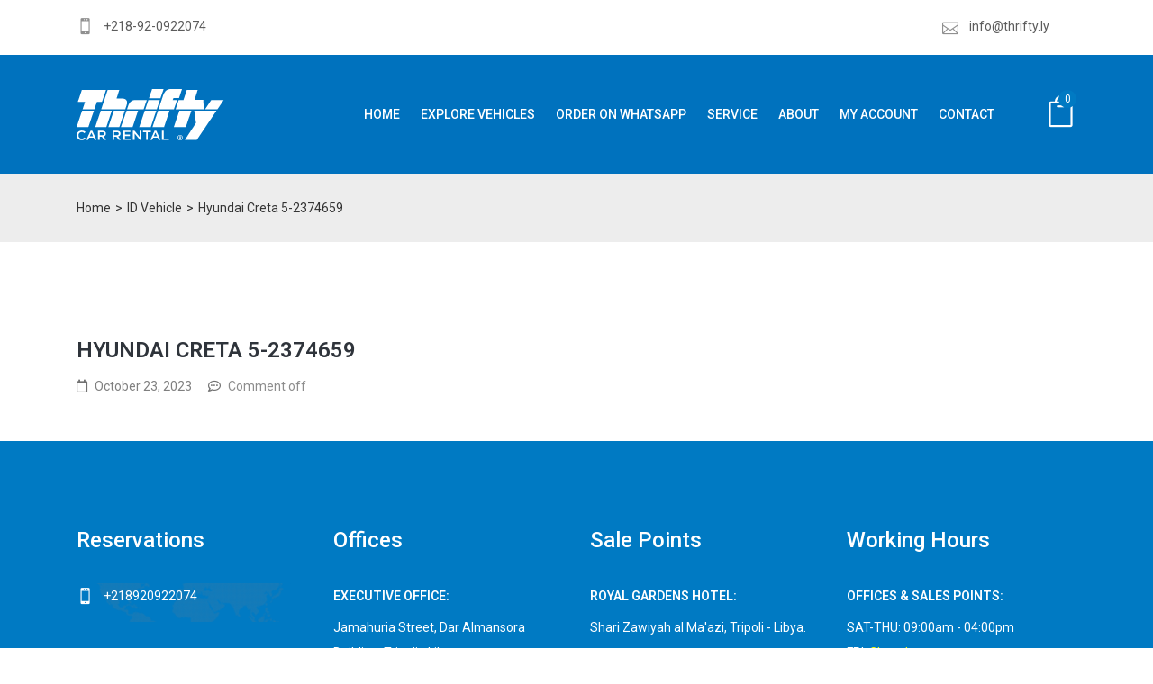

--- FILE ---
content_type: text/html; charset=UTF-8
request_url: https://thrifty.ly/vehicle/hyundai-creta-5-2374659/
body_size: 15829
content:
<!DOCTYPE html>
<html dir="ltr" lang="en-US" prefix="og: https://ogp.me/ns#" >

<head>
    <meta http-equiv="Content-Type" content="text/html; charset=UTF-8" />
    <link rel="profile" href="//gmpg.org/xfn/11">
    <link rel="pingback" href="https://thrifty.ly/xmlrpc.php">
    <meta http-equiv="X-UA-Compatible" content="IE=edge">
    <meta name="viewport" content="width=device-width, initial-scale=1, shrink-to-fit=no"/>
    <title>Hyundai Creta 5-2374659 - Thrifty</title>

		<!-- All in One SEO 4.9.3 - aioseo.com -->
	<meta name="robots" content="max-image-preview:large" />
	<meta name="author" content="abubaker"/>
	<link rel="canonical" href="https://thrifty.ly/vehicle/hyundai-creta-5-2374659/" />
	<meta name="generator" content="All in One SEO (AIOSEO) 4.9.3" />
		<meta property="og:locale" content="en_US" />
		<meta property="og:site_name" content="Thrifty - Car Rental" />
		<meta property="og:type" content="article" />
		<meta property="og:title" content="Hyundai Creta 5-2374659 - Thrifty" />
		<meta property="og:url" content="https://thrifty.ly/vehicle/hyundai-creta-5-2374659/" />
		<meta property="article:published_time" content="2023-10-23T12:55:39+00:00" />
		<meta property="article:modified_time" content="2023-10-23T12:55:39+00:00" />
		<meta name="twitter:card" content="summary_large_image" />
		<meta name="twitter:title" content="Hyundai Creta 5-2374659 - Thrifty" />
		<script type="application/ld+json" class="aioseo-schema">
			{"@context":"https:\/\/schema.org","@graph":[{"@type":"BreadcrumbList","@id":"https:\/\/thrifty.ly\/vehicle\/hyundai-creta-5-2374659\/#breadcrumblist","itemListElement":[{"@type":"ListItem","@id":"https:\/\/thrifty.ly#listItem","position":1,"name":"Home","item":"https:\/\/thrifty.ly","nextItem":{"@type":"ListItem","@id":"https:\/\/thrifty.ly\/vehicle\/#listItem","name":"ID Vehicle"}},{"@type":"ListItem","@id":"https:\/\/thrifty.ly\/vehicle\/#listItem","position":2,"name":"ID Vehicle","item":"https:\/\/thrifty.ly\/vehicle\/","nextItem":{"@type":"ListItem","@id":"https:\/\/thrifty.ly\/vehicle\/hyundai-creta-5-2374659\/#listItem","name":"Hyundai Creta 5-2374659"},"previousItem":{"@type":"ListItem","@id":"https:\/\/thrifty.ly#listItem","name":"Home"}},{"@type":"ListItem","@id":"https:\/\/thrifty.ly\/vehicle\/hyundai-creta-5-2374659\/#listItem","position":3,"name":"Hyundai Creta 5-2374659","previousItem":{"@type":"ListItem","@id":"https:\/\/thrifty.ly\/vehicle\/#listItem","name":"ID Vehicle"}}]},{"@type":"Organization","@id":"https:\/\/thrifty.ly\/#organization","name":"Thrifty","description":"Car Rental","url":"https:\/\/thrifty.ly\/"},{"@type":"Person","@id":"https:\/\/thrifty.ly\/author\/abubaker\/#author","url":"https:\/\/thrifty.ly\/author\/abubaker\/","name":"abubaker","image":{"@type":"ImageObject","@id":"https:\/\/thrifty.ly\/vehicle\/hyundai-creta-5-2374659\/#authorImage","url":"https:\/\/secure.gravatar.com\/avatar\/414125d5cf16061ca3732f99415f48d9d41e1cf02ae5800bef8fbc51cebf62f4?s=96&d=mm&r=g","width":96,"height":96,"caption":"abubaker"}},{"@type":"WebPage","@id":"https:\/\/thrifty.ly\/vehicle\/hyundai-creta-5-2374659\/#webpage","url":"https:\/\/thrifty.ly\/vehicle\/hyundai-creta-5-2374659\/","name":"Hyundai Creta 5-2374659 - Thrifty","inLanguage":"en-US","isPartOf":{"@id":"https:\/\/thrifty.ly\/#website"},"breadcrumb":{"@id":"https:\/\/thrifty.ly\/vehicle\/hyundai-creta-5-2374659\/#breadcrumblist"},"author":{"@id":"https:\/\/thrifty.ly\/author\/abubaker\/#author"},"creator":{"@id":"https:\/\/thrifty.ly\/author\/abubaker\/#author"},"datePublished":"2023-10-23T12:55:39+00:00","dateModified":"2023-10-23T12:55:39+00:00"},{"@type":"WebSite","@id":"https:\/\/thrifty.ly\/#website","url":"https:\/\/thrifty.ly\/","name":"Thrifty","description":"Car Rental","inLanguage":"en-US","publisher":{"@id":"https:\/\/thrifty.ly\/#organization"}}]}
		</script>
		<!-- All in One SEO -->

<link rel='dns-prefetch' href='//fonts.googleapis.com' />
<link rel="alternate" title="oEmbed (JSON)" type="application/json+oembed" href="https://thrifty.ly/wp-json/oembed/1.0/embed?url=https%3A%2F%2Fthrifty.ly%2Fvehicle%2Fhyundai-creta-5-2374659%2F" />
<link rel="alternate" title="oEmbed (XML)" type="text/xml+oembed" href="https://thrifty.ly/wp-json/oembed/1.0/embed?url=https%3A%2F%2Fthrifty.ly%2Fvehicle%2Fhyundai-creta-5-2374659%2F&#038;format=xml" />
        <script type="text/javascript">
        var date_format = 'Y-m-d';
        var time_format = 'H:i';
    </script>

		<!-- This site uses the Google Analytics by MonsterInsights plugin v9.11.1 - Using Analytics tracking - https://www.monsterinsights.com/ -->
		<!-- Note: MonsterInsights is not currently configured on this site. The site owner needs to authenticate with Google Analytics in the MonsterInsights settings panel. -->
					<!-- No tracking code set -->
				<!-- / Google Analytics by MonsterInsights -->
		<style id='wp-img-auto-sizes-contain-inline-css'>
img:is([sizes=auto i],[sizes^="auto," i]){contain-intrinsic-size:3000px 1500px}
/*# sourceURL=wp-img-auto-sizes-contain-inline-css */
</style>
<style id='wp-emoji-styles-inline-css'>

	img.wp-smiley, img.emoji {
		display: inline !important;
		border: none !important;
		box-shadow: none !important;
		height: 1em !important;
		width: 1em !important;
		margin: 0 0.07em !important;
		vertical-align: -0.1em !important;
		background: none !important;
		padding: 0 !important;
	}
/*# sourceURL=wp-emoji-styles-inline-css */
</style>
<link rel='stylesheet' id='wp-block-library-css' href='https://thrifty.ly/wp-includes/css/dist/block-library/style.min.css?ver=6.9' media='all' />
<style id='classic-theme-styles-inline-css'>
/*! This file is auto-generated */
.wp-block-button__link{color:#fff;background-color:#32373c;border-radius:9999px;box-shadow:none;text-decoration:none;padding:calc(.667em + 2px) calc(1.333em + 2px);font-size:1.125em}.wp-block-file__button{background:#32373c;color:#fff;text-decoration:none}
/*# sourceURL=/wp-includes/css/classic-themes.min.css */
</style>
<link rel='stylesheet' id='aioseo/css/src/vue/standalone/blocks/table-of-contents/global.scss-css' href='https://thrifty.ly/wp-content/plugins/all-in-one-seo-pack/dist/Lite/assets/css/table-of-contents/global.e90f6d47.css?ver=4.9.3' media='all' />
<style id='global-styles-inline-css'>
:root{--wp--preset--aspect-ratio--square: 1;--wp--preset--aspect-ratio--4-3: 4/3;--wp--preset--aspect-ratio--3-4: 3/4;--wp--preset--aspect-ratio--3-2: 3/2;--wp--preset--aspect-ratio--2-3: 2/3;--wp--preset--aspect-ratio--16-9: 16/9;--wp--preset--aspect-ratio--9-16: 9/16;--wp--preset--color--black: #000000;--wp--preset--color--cyan-bluish-gray: #abb8c3;--wp--preset--color--white: #ffffff;--wp--preset--color--pale-pink: #f78da7;--wp--preset--color--vivid-red: #cf2e2e;--wp--preset--color--luminous-vivid-orange: #ff6900;--wp--preset--color--luminous-vivid-amber: #fcb900;--wp--preset--color--light-green-cyan: #7bdcb5;--wp--preset--color--vivid-green-cyan: #00d084;--wp--preset--color--pale-cyan-blue: #8ed1fc;--wp--preset--color--vivid-cyan-blue: #0693e3;--wp--preset--color--vivid-purple: #9b51e0;--wp--preset--gradient--vivid-cyan-blue-to-vivid-purple: linear-gradient(135deg,rgb(6,147,227) 0%,rgb(155,81,224) 100%);--wp--preset--gradient--light-green-cyan-to-vivid-green-cyan: linear-gradient(135deg,rgb(122,220,180) 0%,rgb(0,208,130) 100%);--wp--preset--gradient--luminous-vivid-amber-to-luminous-vivid-orange: linear-gradient(135deg,rgb(252,185,0) 0%,rgb(255,105,0) 100%);--wp--preset--gradient--luminous-vivid-orange-to-vivid-red: linear-gradient(135deg,rgb(255,105,0) 0%,rgb(207,46,46) 100%);--wp--preset--gradient--very-light-gray-to-cyan-bluish-gray: linear-gradient(135deg,rgb(238,238,238) 0%,rgb(169,184,195) 100%);--wp--preset--gradient--cool-to-warm-spectrum: linear-gradient(135deg,rgb(74,234,220) 0%,rgb(151,120,209) 20%,rgb(207,42,186) 40%,rgb(238,44,130) 60%,rgb(251,105,98) 80%,rgb(254,248,76) 100%);--wp--preset--gradient--blush-light-purple: linear-gradient(135deg,rgb(255,206,236) 0%,rgb(152,150,240) 100%);--wp--preset--gradient--blush-bordeaux: linear-gradient(135deg,rgb(254,205,165) 0%,rgb(254,45,45) 50%,rgb(107,0,62) 100%);--wp--preset--gradient--luminous-dusk: linear-gradient(135deg,rgb(255,203,112) 0%,rgb(199,81,192) 50%,rgb(65,88,208) 100%);--wp--preset--gradient--pale-ocean: linear-gradient(135deg,rgb(255,245,203) 0%,rgb(182,227,212) 50%,rgb(51,167,181) 100%);--wp--preset--gradient--electric-grass: linear-gradient(135deg,rgb(202,248,128) 0%,rgb(113,206,126) 100%);--wp--preset--gradient--midnight: linear-gradient(135deg,rgb(2,3,129) 0%,rgb(40,116,252) 100%);--wp--preset--font-size--small: 13px;--wp--preset--font-size--medium: 20px;--wp--preset--font-size--large: 36px;--wp--preset--font-size--x-large: 42px;--wp--preset--spacing--20: 0.44rem;--wp--preset--spacing--30: 0.67rem;--wp--preset--spacing--40: 1rem;--wp--preset--spacing--50: 1.5rem;--wp--preset--spacing--60: 2.25rem;--wp--preset--spacing--70: 3.38rem;--wp--preset--spacing--80: 5.06rem;--wp--preset--shadow--natural: 6px 6px 9px rgba(0, 0, 0, 0.2);--wp--preset--shadow--deep: 12px 12px 50px rgba(0, 0, 0, 0.4);--wp--preset--shadow--sharp: 6px 6px 0px rgba(0, 0, 0, 0.2);--wp--preset--shadow--outlined: 6px 6px 0px -3px rgb(255, 255, 255), 6px 6px rgb(0, 0, 0);--wp--preset--shadow--crisp: 6px 6px 0px rgb(0, 0, 0);}:where(.is-layout-flex){gap: 0.5em;}:where(.is-layout-grid){gap: 0.5em;}body .is-layout-flex{display: flex;}.is-layout-flex{flex-wrap: wrap;align-items: center;}.is-layout-flex > :is(*, div){margin: 0;}body .is-layout-grid{display: grid;}.is-layout-grid > :is(*, div){margin: 0;}:where(.wp-block-columns.is-layout-flex){gap: 2em;}:where(.wp-block-columns.is-layout-grid){gap: 2em;}:where(.wp-block-post-template.is-layout-flex){gap: 1.25em;}:where(.wp-block-post-template.is-layout-grid){gap: 1.25em;}.has-black-color{color: var(--wp--preset--color--black) !important;}.has-cyan-bluish-gray-color{color: var(--wp--preset--color--cyan-bluish-gray) !important;}.has-white-color{color: var(--wp--preset--color--white) !important;}.has-pale-pink-color{color: var(--wp--preset--color--pale-pink) !important;}.has-vivid-red-color{color: var(--wp--preset--color--vivid-red) !important;}.has-luminous-vivid-orange-color{color: var(--wp--preset--color--luminous-vivid-orange) !important;}.has-luminous-vivid-amber-color{color: var(--wp--preset--color--luminous-vivid-amber) !important;}.has-light-green-cyan-color{color: var(--wp--preset--color--light-green-cyan) !important;}.has-vivid-green-cyan-color{color: var(--wp--preset--color--vivid-green-cyan) !important;}.has-pale-cyan-blue-color{color: var(--wp--preset--color--pale-cyan-blue) !important;}.has-vivid-cyan-blue-color{color: var(--wp--preset--color--vivid-cyan-blue) !important;}.has-vivid-purple-color{color: var(--wp--preset--color--vivid-purple) !important;}.has-black-background-color{background-color: var(--wp--preset--color--black) !important;}.has-cyan-bluish-gray-background-color{background-color: var(--wp--preset--color--cyan-bluish-gray) !important;}.has-white-background-color{background-color: var(--wp--preset--color--white) !important;}.has-pale-pink-background-color{background-color: var(--wp--preset--color--pale-pink) !important;}.has-vivid-red-background-color{background-color: var(--wp--preset--color--vivid-red) !important;}.has-luminous-vivid-orange-background-color{background-color: var(--wp--preset--color--luminous-vivid-orange) !important;}.has-luminous-vivid-amber-background-color{background-color: var(--wp--preset--color--luminous-vivid-amber) !important;}.has-light-green-cyan-background-color{background-color: var(--wp--preset--color--light-green-cyan) !important;}.has-vivid-green-cyan-background-color{background-color: var(--wp--preset--color--vivid-green-cyan) !important;}.has-pale-cyan-blue-background-color{background-color: var(--wp--preset--color--pale-cyan-blue) !important;}.has-vivid-cyan-blue-background-color{background-color: var(--wp--preset--color--vivid-cyan-blue) !important;}.has-vivid-purple-background-color{background-color: var(--wp--preset--color--vivid-purple) !important;}.has-black-border-color{border-color: var(--wp--preset--color--black) !important;}.has-cyan-bluish-gray-border-color{border-color: var(--wp--preset--color--cyan-bluish-gray) !important;}.has-white-border-color{border-color: var(--wp--preset--color--white) !important;}.has-pale-pink-border-color{border-color: var(--wp--preset--color--pale-pink) !important;}.has-vivid-red-border-color{border-color: var(--wp--preset--color--vivid-red) !important;}.has-luminous-vivid-orange-border-color{border-color: var(--wp--preset--color--luminous-vivid-orange) !important;}.has-luminous-vivid-amber-border-color{border-color: var(--wp--preset--color--luminous-vivid-amber) !important;}.has-light-green-cyan-border-color{border-color: var(--wp--preset--color--light-green-cyan) !important;}.has-vivid-green-cyan-border-color{border-color: var(--wp--preset--color--vivid-green-cyan) !important;}.has-pale-cyan-blue-border-color{border-color: var(--wp--preset--color--pale-cyan-blue) !important;}.has-vivid-cyan-blue-border-color{border-color: var(--wp--preset--color--vivid-cyan-blue) !important;}.has-vivid-purple-border-color{border-color: var(--wp--preset--color--vivid-purple) !important;}.has-vivid-cyan-blue-to-vivid-purple-gradient-background{background: var(--wp--preset--gradient--vivid-cyan-blue-to-vivid-purple) !important;}.has-light-green-cyan-to-vivid-green-cyan-gradient-background{background: var(--wp--preset--gradient--light-green-cyan-to-vivid-green-cyan) !important;}.has-luminous-vivid-amber-to-luminous-vivid-orange-gradient-background{background: var(--wp--preset--gradient--luminous-vivid-amber-to-luminous-vivid-orange) !important;}.has-luminous-vivid-orange-to-vivid-red-gradient-background{background: var(--wp--preset--gradient--luminous-vivid-orange-to-vivid-red) !important;}.has-very-light-gray-to-cyan-bluish-gray-gradient-background{background: var(--wp--preset--gradient--very-light-gray-to-cyan-bluish-gray) !important;}.has-cool-to-warm-spectrum-gradient-background{background: var(--wp--preset--gradient--cool-to-warm-spectrum) !important;}.has-blush-light-purple-gradient-background{background: var(--wp--preset--gradient--blush-light-purple) !important;}.has-blush-bordeaux-gradient-background{background: var(--wp--preset--gradient--blush-bordeaux) !important;}.has-luminous-dusk-gradient-background{background: var(--wp--preset--gradient--luminous-dusk) !important;}.has-pale-ocean-gradient-background{background: var(--wp--preset--gradient--pale-ocean) !important;}.has-electric-grass-gradient-background{background: var(--wp--preset--gradient--electric-grass) !important;}.has-midnight-gradient-background{background: var(--wp--preset--gradient--midnight) !important;}.has-small-font-size{font-size: var(--wp--preset--font-size--small) !important;}.has-medium-font-size{font-size: var(--wp--preset--font-size--medium) !important;}.has-large-font-size{font-size: var(--wp--preset--font-size--large) !important;}.has-x-large-font-size{font-size: var(--wp--preset--font-size--x-large) !important;}
:where(.wp-block-post-template.is-layout-flex){gap: 1.25em;}:where(.wp-block-post-template.is-layout-grid){gap: 1.25em;}
:where(.wp-block-term-template.is-layout-flex){gap: 1.25em;}:where(.wp-block-term-template.is-layout-grid){gap: 1.25em;}
:where(.wp-block-columns.is-layout-flex){gap: 2em;}:where(.wp-block-columns.is-layout-grid){gap: 2em;}
:root :where(.wp-block-pullquote){font-size: 1.5em;line-height: 1.6;}
/*# sourceURL=global-styles-inline-css */
</style>
<link rel='stylesheet' id='categories-images-styles-css' href='https://thrifty.ly/wp-content/plugins/categories-images/assets/css/zci-styles.css?ver=3.3.1' media='all' />
<link rel='stylesheet' id='contact-form-7-css' href='https://thrifty.ly/wp-content/plugins/contact-form-7/includes/css/styles.css?ver=6.1.4' media='all' />
<link rel='stylesheet' id='woocommerce-order-on-whatsapp-css' href='https://thrifty.ly/wp-content/plugins/order-on-mobile-for-woocommerce/public/css/woocommerce-order-on-whatsapp-public.css?ver=2.2' media='all' />
<link rel='stylesheet' id='woocommerce-layout-css' href='https://thrifty.ly/wp-content/plugins/woocommerce/assets/css/woocommerce-layout.css?ver=10.4.3' media='all' />
<link rel='stylesheet' id='woocommerce-smallscreen-css' href='https://thrifty.ly/wp-content/plugins/woocommerce/assets/css/woocommerce-smallscreen.css?ver=10.4.3' media='only screen and (max-width: 768px)' />
<link rel='stylesheet' id='woocommerce-general-css' href='https://thrifty.ly/wp-content/plugins/woocommerce/assets/css/woocommerce.css?ver=10.4.3' media='all' />
<style id='woocommerce-inline-inline-css'>
.woocommerce form .form-row .required { visibility: visible; }
/*# sourceURL=woocommerce-inline-inline-css */
</style>
<link rel='stylesheet' id='parent_style-css' href='https://thrifty.ly/wp-content/themes/ireca/style.css?ver=6.9' media='all' />
<link rel='stylesheet' id='ireca_fonts-css' href='https://fonts.googleapis.com/css?family=Roboto%3A100%2C200%2C300%2C400%2C500%2C600%2C700%2C800%2C900%22%7CRoboto%3A100%2C200%2C300%2C400%2C500%2C600%2C700%2C800%2C900&#038;subset=latin%2Clatin-ext' media='all' />
<link rel='stylesheet' id='select2_ireca-css' href='https://thrifty.ly/wp-content/themes/ireca/assets/plugins/select2/select2.min.css' media='all' />
<link rel='stylesheet' id='bootstrap-css' href='https://thrifty.ly/wp-content/themes/ireca/assets/plugins/bootstrap/css/bootstrap.min.css' media='all' />
<link rel='stylesheet' id='datetimepicker-css' href='https://thrifty.ly/wp-content/themes/ireca/assets/plugins/datetimepicker/jquery.datetimepicker.css' media='all' />
<link rel='stylesheet' id='fullcalendar-css' href='https://thrifty.ly/wp-content/themes/ireca/assets/plugins/fullcalendar/main.min.css' media='all' />
<link rel='stylesheet' id='fontawesome-css' href='https://thrifty.ly/wp-content/themes/ireca/assets/plugins/font-awesome/css/all.min.css' media='all' />
<link rel='stylesheet' id='elegant_font-css' href='https://thrifty.ly/wp-content/themes/ireca/assets/plugins/elegant_font/style.css' media='all' />
<link rel='stylesheet' id='flaticon_car_service-css' href='https://thrifty.ly/wp-content/themes/ireca/assets/plugins/flaticon/car_service/flaticon.css' media='all' />
<link rel='stylesheet' id='flaticon_car2-css' href='https://thrifty.ly/wp-content/themes/ireca/assets/plugins/flaticon/car2/flaticon.css' media='all' />
<link rel='stylesheet' id='flaticon_essential_set-css' href='https://thrifty.ly/wp-content/themes/ireca/assets/plugins/flaticon/essential_set/flaticon.css' media='all' />
<link rel='stylesheet' id='slick_main-css' href='https://thrifty.ly/wp-content/themes/ireca/assets/plugins/slick/slick.css' media='all' />
<link rel='stylesheet' id='slick_theme-css' href='https://thrifty.ly/wp-content/themes/ireca/assets/plugins/slick/slick-theme.css' media='all' />
<link rel='stylesheet' id='owl-carousel-css' href='https://thrifty.ly/wp-content/themes/ireca/assets/plugins/owl-carousel/assets/owl.carousel.min.css' media='all' />
<link rel='stylesheet' id='ireca_default-css' href='https://thrifty.ly/wp-content/themes/ireca/assets/css/default.css' media='all' />
<link rel='stylesheet' id='ireca_custom-css' href='https://thrifty.ly/wp-content/themes/ireca/assets/css/custom.css' media='all' />
<link rel='stylesheet' id='prettyphoto-css' href='https://thrifty.ly/wp-content/themes/ireca/assets/plugins/prettyphoto/css/prettyPhoto.css' media='all' />
<link rel='stylesheet' id='ireca_style-css' href='https://thrifty.ly/wp-content/themes/ireca-child/style.css' media='all' />
<style id='ireca_style-inline-css'>

    body,
    .slide_info,
    slide_info_2,
    .slide_feature,
    .slider3_price .time,
    .ireca_service .content h3,
    .rental_item .ireca_btn.price .time,
    .rental_item .wrap_btn .btn_price .text,
    .ovacrs_heading2 h3 span,
    .ovacrs_heading2 .desc,
    .ovacrs_heading4 h3 span,
    .ovacrs_heading4 .desc,
    .woocommerce .related.products ul li h2.woocommerce-loop-product__title
    
    {
      font-family: Roboto, sans-serif;
    }

    .ireca_info2 .info .heading,
    .ireca-cart-wrapper.style2 .heading,
    .slide_info .price,
    .slide_info_2 .price,
    .tparrows.ireca.tp-leftarrow .slide_ireca_title,
    .tparrows.ireca.tp-rightarrow .slide_ireca_title,
    .slider3_price .amount,
    .ovacrs_heading1 h3,
    .rental_item .ireca_btn.btn_price .amount,
    .ovacrs_heading2 h3,
    .ovacrs_heading4 h3,
    .ovacrs_support h3,
    .ovacrs_btn_action .desc,
    .ovacrs_why .number,
    .ova_blog .content .ova_media .post_date .day,
    .rental_item.style2 .content .price .woocommerce-Price-amount,
    .ovacrs_product_filter ul.nav.style2 li a,
    .ovacrs_service_full .title,
    .ovacrs_product_slider .price .amount,
    .ovacrs_product_slider .wrap_item .bottom .title a,
    .ovacrs_product_slider ul.nav li a,
    .ovacrs_skill .ovacrs_count,
    .rental_item.style4 .content .price .woocommerce-Price-amount,
    .ovacrs_info .title,
    .woo_rent_top h1.product_title,
    .ireca_woo_price,
    .ovacrs_price_rent .nav,
    .ovacrs_price_rent .collapse_content .price .amount,
    .fc-toolbar h2,
    .fc-day-header,
    .ireca_booking_form h3.title,
    .single-product .woocommerce-tabs ul.tabs li a,
    .woocommerce .related.products h2,
    .woocommerce .related.products ul li .price,
    .woocommerce-Reviews-title,
    .rental_cat_heading_section h1,
    .sidebar .widget h4.widget-title,
    .rental_help label,
    .rental_item.list_product_style1 .content .price .amount,
    .rental_item.list_product_style1 .content .price .time,
    ul.products li.ireca_product .price,
    .ireca_detail_shop .price,
    .ireca_page_cart .cart-collaterals .cart_totals h2,
    .ireca_page_cart .cart-collaterals .cart_totals table.shop_table tr th,
    .ireca_page_cart .woocommerce-cart-form table.shop_table thead th,
    .woocommerce table.shop_table_responsive tr td::before, 
    .woocommerce-page table.shop_table_responsive tr td::before,
    .ova-page-section h2.page-title,
    .heading_page h1.page-title,
    .woocommerce-checkout #customer_details .woocommerce-billing-fields h3,
    .woocommerce-checkout #customer_details .woocommerce-additional-fields h3,
    h3#order_review_heading,
    #order_review table.shop_table thead th,
    #order_review table.shop_table tfoot tr th,
    h2.woocommerce-order-details__title,
    h2.woocommerce-column__title,
    #comments h4.block-title,
    .ireca_service_item h3,
    .ovacrs_heading3 h3.title,
    .img_skew .content h3.title span,
    .img_skew .wrap_desc .contact .phone,
    .img_skew .wrap_desc .contact .email,
    .ovacrs_about_info .title,
    .ovacrs_about_info .number,
    .ireca_get_in_touch h3.title,
    .footer-widget-title,
    .woocommerce div.product p.price, .woocommerce div.product span.price,
    article.post-wrap .wrap_content .post_date .time .day,
    h2.page_default_title,
    .woocommerce-account .woocommerce h2,
    #review_form #respond .comment-reply-title,
    h3.heading-post-title,
    article.post-wrap .post-tag .ovatags


    {
      font-family: Roboto, sans-serif; 
    }


    .ovacrs_btn_action a.ireca_btn:hover,
    .ovatheme_header_default nav.navbar li.active>a,
    .ovacrs_thumbnail_info .content .title a:hover,
    .ovacrs_thumbnail_info .content a:hover i,
    .ova_blog .content .bottom .title a:hover,
    .ova_blog .content .read_more:hover,
    .rental_item .wrap_btn a.btn_price .wrap_content .amount,
    .rental_item .content .woocommerce-product-rating .star-rating span:before,
    .ovacrs_btn_action .desc,
    .ovacrs_why:hover .number,
    .ovacrs_product_filter ul.nav.style2 li a.active + .total_items,
    .ovacrs_product_filter ul.nav.style2 li a:hover + .total_items,
    .rental_item.style2 .content .price .woocommerce-Price-amount,
    .ovacrs_service_full .content .wrap_service .item .name a:hover,
    .ireca_info2 .icon i,
    .ovacrs_product_slider .price .amount,
    .ovacrs_product_slider .wrap_item .bottom .content .price .amount,
    .ovacrs_product_slider .item .wrap_item .bottom .content .price .amount,
    .ovacrs_team .item .job,
    .woocommerce-pagination ul.page-numbers li a, .woocommerce-pagination ul.page-numbers li span,
    .ovacrs_skill .ovacrs_count,
    .rental_item.style4 .content .price .woocommerce-Price-amount,
    .rental_item.list_product_style1 .content .price .amount,
    .woocommerce .woocommerce-product-rating .star-rating,
    .woocommerce .star-rating span::before, .woocommerce p.stars a,
    .ireca-thumbnails button.owl-next:hover,
    .ireca-thumbnails button.owl-prev:hover,
    .ovacrs_price_rent .collapse_content .price .amount,
    ul.products li .price .amount,
    ul.products li.ireca_product .price ins .woocommerce-Price-amount,
    .ireca_detail_shop .price ins .woocommerce-Price-amount,
    .img_skew .wrap_desc .contact .phone,
    .ireca_service_repair i,
    .rental_help .wrap_phone .phone,
    .woocommerce-MyAccount-navigation ul li.is-active a,
    footer.footer a.link_find_map ,
    footer.footer_v2 h4.footer-widget-title,
    footer.footer_v2 .footer_col1 .ireca_info  i,
    footer.footer_v2 .footer_col1  .ireca_info.mob_yellow  i,
    .woocommerce-pagination ul.page-numbers li a.prev:before, 
    .woocommerce-pagination ul.page-numbers li span.prev:before,
    .woocommerce-pagination ul.page-numbers li a.next:before, 
    .woocommerce-pagination ul.page-numbers li span.next:before,
    .woocommerce p.stars a:before,
    .woocommerce div.product p.price, .woocommerce div.product span.price,
    .ova_menu ul.dropdown-menu li.active>a,
    .result_search h2.post-title a:hover,
    .post_recommend h3.post-title a:hover,
    .ovacrs_product_filter ul.nav.style2 li .total_items.current,
    .ireca_info.mob_yellow i

    {
      color: #f36c3d;
    }

    .ireca_service:hover i:before,
    .ovacrs_heading2 h3 span,
    .rental_item .content h3.title a:hover,
    .slide_info_2 .price,
    .ovacrs_team .item .name a:hover,
    .ireca_woo_price .amount,
    .ovacrs_price_rent .nav:before,
    .ovacrs_price_rent .nav,
    ul.products li.ireca_product h2.woocommerce-loop-product__title:hover,
    .woocommerce .related.products ul li .star-rating span::before,
    a:hover,
    .slide_info .price,
    .sidebar ul li a:hover,
    article.post-wrap .post-readmore a:hover,
    article.post-wrap .post-meta .post-meta-content .right a:hover,
    article.post-wrap .post-tag a:hover,
    a,
    article.post-wrap h2.post-title a:hover,
    .ovacrs_price_rent .collapse_content .price_table label .woocommerce-Price-amount
    {
      color: #007ac3;  
    }
    

    .ireca-cart-wrapper .buttons a.button,
    .slide_feature i:before,
    .ireca_service:hover .line,
    .ovacrs_product_filter ul.nav.styl1 li a:hover,
    .ovacrs_product_filter ul.nav.styl1 li a.active,
    .ovacrs_product_filter ul.nav.styl1 li a.current,
    .ovacrs_support .line,
    .ova_blog .content .ova_media .post_date:after,
    .ova_blog .content .read_more:before,
    .ova_blog .view_all .wrap_a .ireca_btn,
    .ovacrs_heading1.border_left_right span:before,
    .ovacrs_heading1.border_left_right span:after,
    .ova_mailchimp .submit,
    .ovacrs_service_full .title,
    .ova_blog.style2 .content .read_more:hover:before,
    .search_slide.home_search .s_submit .wrap_btn button,
    .ireca_wd_search form .s_submit button.submit,
    .woo_rent_top .booking_btn,
    .ovacrs_price_rent .collapse_content .price_table table thead,
    .ireca__product_calendar ul.intruction li .yellow,
    .ireca_booking_form button.submit,
    .request_booking button.submit,
    .woocommerce #review_form #respond .form-submit input,
    .woocommerce .related.products ul li .onsale,
    ul.products li.ireca_product .onsale,
    .woocommerce a.button, .woocommerce button.button,
    .ireca_page_cart .cart-collaterals .cart_totals .wc-proceed-to-checkout a,
    .ireca_page_cart .woocommerce-cart-form table.shop_table tbody tr td button.button:hover,
    #order_review button.button,
    .ovacrs_heading3 h3.title.border_yes span:before,
    .ireca_service_card a:hover,
    .ireca_contact .wpcf7-submit,
    article.post-wrap .post-readmore a:before,
    .ireca_get_in_touch h3,
    .ireca_get_in_touch .fields .wpcf7-submit:hover,
    .footer_default .footer_social ul.ireca_socials li a:hover,
    footer.footer_v2 .social_copyright .footer_social ul.ireca_socials li a:hover,
    #scrollUp,
    .ova-list-product-rental .wp-content .title-product li a.active,
    .ova-list-product-rental .wp-content .ova-list-detail .item .content .ova-button-submit-rental,
    .ova-booking-form button[type=submit], 
    .ova-booking-form-request button[type=submit],
    .ovacrs_product_filter ul.nav li a.current, 
    .ovacrs_product_filter ul.nav li a.active,
    .ovacrs_product_filter ul.nav li a:hover
    {
      background-color: #f36c3d;
    }

    .ovacrs_product_filter ul.nav li a:hover,
    .ovacrs_product_filter ul.nav li a.active,
    .ova_blog .view_all .wrap_a .ireca_btn,
    .ireca-cart-wrapper .buttons a,
    .ireca-cart-wrapper .buttons a:hover,
    .search_slide.home_search .s_submit .wrap_btn button,
    .ireca_wd_search form .s_submit .wrap_btn:after,
    .ireca_wd_search form .s_submit button.submit,
    .woo_rent_top .booking_btn,
    .woocommerce a.button, .woocommerce button.button,
    .ireca_page_cart .cart-collaterals .cart_totals .wc-proceed-to-checkout a,
    .ireca_page_cart .woocommerce-cart-form table.shop_table tbody tr td button.button:hover,
    #order_review button.button,
    .ireca_service_card a:hover,
    .ireca_contact .wpcf7-submit,
    .ireca_get_in_touch .fields .wpcf7-submit:hover,
    .footer_default .footer_col1 .textwidget a.link_find_map:after,
    .ovacrs_product_filter ul.nav li a.current, 
    .ovacrs_product_filter ul.nav li a.active,
    .ovacrs_product_filter ul.nav li a:hover
    
    {
      border-color: #f36c3d;
    }
    .ova-list-product-rental .wp-content .title-product li a.active:after
    {
        border-left-color: #f36c3d;
    }

    .ireca_detail_shop .cart .single_add_to_cart_button:hover{
        border-color: #f36c3d!important;   
        background-color: #f36c3d!important;   
    }

    .ovacrs_service_full .title:after{
      border-bottom-color: #f36c3d;
    }




    .ireca-cart-wrapper .cart-total .items,
    .ireca-cart-wrapper .buttons a.checkout,
    .header1_home_icon .wrap_icon:before,
    .rental_item .wrap_btn:hover a.btn_price,
    .rental_item .wrap_btn:hover,
    .ovacrs_testimonial.owl-carousel .owl-dots button.owl-dot.active,
    .ova_blog .view_all .wrap_a .ireca_btn:hover,
    .ovacrs_service_full .sub_title,
    .wrap_slide2_nav .content .bg,
    .ovacrs_product_slider .wrap_item .bottom .content .title,
    .ovacrs_product_slider .rental_item .wrap_item .bottom .content .title,
    .rental_item.style4 .ireca_btn:hover,
    .ovacrs_product_filter .owl-carousel .owl-dots button.owl-dot.active,
    .ovacrs_product_slider .item .wrap_item .bottom .content .title,
    .ovacrs_team .owl-dots button.owl-dot.active,
    .ovacrs_heading4 .desc .hight,
    .ovacrs_heading4 .desc .hight:after,
    .search_slide.home_search .s_submit .wrap_btn button:hover,
    .ireca_wd_search form .s_submit button.submit:hover,
    .woo_rent_top .booking_btn:hover,
    .woo_rent_top .video_product:hover,
    
    .ireca_booking_form button.submit:hover,
    .request_booking button.submit:hover,
    .woocommerce #review_form #respond .form-submit input:hover,
    .woocommerce a.button:hover, .woocommerce button.button:hover,
    .ireca_page_cart .cart-collaterals .cart_totals .wc-proceed-to-checkout a:hover,
    .ireca_page_cart .woocommerce-cart-form table.shop_table tbody tr td button.button,
    #order_review button.button:hover,
    .ireca_contact .wpcf7-submit:hover,
    .pagination-wrapper .blog_pagination ul.pagination li.active a, .pagination-wrapper .blog_pagination ul.pagination li:hover a,
    .rental_help .ireca_btn:hover,
    .woocommerce .ireca-cart-wrapper .cart-total .items, 
    .ireca-cart-wrapper .cart-total .items,
    .rental_item.style3 .cover_img .button_rent a,
    .rental_item.style1:hover .wrap_btn,
    .rental_item.style2:hover .wrap_btn,
    .ova-list-product-rental .wp-content .ova-list-detail .item .content .ova-button-submit-rental:hover,
    .ova-booking-form button[type=submit]:hover,
    .ova-booking-form-request button[type=submit]:hover,
    .rental_item.style1:hover .wrap_btn a.btn_price

    {
      background-color: #007ac3;
    }


    .rental_item .wrap_btn:hover,
    .ireca_detail_shop .cart .single_add_to_cart_button,
    #commentform #submit.submit:hover
    {
     background-color: #007ac3!important; 
    }

    .rental_item .wrap_btn:hover,
    .ova_blog .view_all .wrap_a .ireca_btn:hover,
    .rental_item.style4 .ireca_btn:hover,
    .ireca-cart-wrapper .buttons a.checkout,
    .ireca-cart-wrapper .buttons a.checkout:hover,
    .search_slide.home_search .s_submit .wrap_btn button:hover,
    .ireca_wd_search form .s_submit button.submit:hover,
    .woo_rent_top .booking_btn:hover,
    .woocommerce a.button:hover, .woocommerce button.button:hover,
    .ireca_page_cart .cart-collaterals .cart_totals .wc-proceed-to-checkout a:hover,
    .ireca_page_cart .woocommerce-cart-form table.shop_table tbody tr td button.button,
    #order_review button.button:hover,
    .ireca_contact .wpcf7-submit:hover,
    .rental_help .ireca_btn:hover,
    .pagination-wrapper .blog_pagination ul.pagination li.active a, 
    .pagination-wrapper .blog_pagination ul.pagination li:hover a
    {
      border-color: #007ac3;
    }

    .ireca_detail_shop .cart .single_add_to_cart_button,
    #commentform #submit.submit:hover{
        border-color: #007ac3!important;   
    }

    .ovacrs_service_full .sub_title:after
    {
      border-top-color: #007ac3;
    }


    .wrap_slide2_nav .content:before,
    .wrap_slide2_nav .content:after,
    .ovacrs_product_slider .wrap_item .bottom .content .title:before,
    .ovacrs_product_slider .wrap_item .bottom .content .title:after,
    .ovacrs_product_slider .item .wrap_item .bottom .content .title:before,
    .ovacrs_product_slider .item .wrap_item .bottom .content .title:after
    {
      border-bottom-color: #007ac3;
    }

    

    .fc-unthemed td.fc-today{
        background: #f3f3f3;
    }
    @media (max-width: 991.98px){
        .bg_support {     
            background: none!important;   
            background-color: #007ac3!important;
        }
    }

    @-moz-document url-prefix(){
        .ovatheme_header_version2 nav.navbar::before {
            border-top: 72px solid #343434;
        }
        .ovatheme_header_version2 nav.navbar::after {
          
            border-top: 72px solid #343434;
          
        }
        .ovatheme_header_version3 .ova_menu nav.navbar::before {
            
            border-bottom: 72px solid #2d5685;
            
        }
    }
    .map-info-window .buttons a:hover,
    .map-info-window .caption-title a{
        color: #f36c3d;
    }

  


    .ovatheme_header_default .ova_menu{
        background-color: rgb( 0, 114, 190, 1 );
    }
    .ovatheme_header_default .ova_menu ul li a,
    .ovatheme_header_default .ova_menu ul.navbar-nav .dropdown-toggle::after{
        color: #ffffff;
    }

    .ovatheme_header_default nav.navbar li.dropdown ul.dropdown-menu{
        background-color: #ffffff
    }
    .ovatheme_header_default .ova_menu ul.dropdown-menu li a{
        color: #343434;
    }

    .ovatheme_header_default .ovamenu_shrink.active_fixed{
        background-color: #0072be!important;   
    }

    .ovatheme_header_default .ovamenu_shrink.active_fixed ul li a,
    .ovatheme_header_default .ovamenu_shrink.active_fixed ul.navbar-nav .dropdown-toggle::after{
        color: #ffffff;
    }


    .ovatheme_header_default .ovamenu_shrink.active_fixed nav.navbar li.dropdown ul.dropdown-menu{
        background-color: #ffffff
    }
    .ovatheme_header_default .ovamenu_shrink.active_fixed ul.dropdown-menu li a{
        color: #343434;
    }

    @media (max-width: 991px){
        .ovatheme_header_default nav.navbar li.dropdown ul.dropdown-menu{
            background-color: #343434;
        }
        .ovatheme_header_default .ova_menu ul.dropdown-menu li a{
            color: #ffffff;
        }

        .ovatheme_header_default .ovamenu_shrink.active_fixed nav.navbar li.dropdown ul.dropdown-menu{
            background-color: #343434;
        }
        .ovatheme_header_default .ovamenu_shrink.active_fixed ul.dropdown-menu li a{
            color: #ffffff;
        }
    }

  


      .ovatheme_header_default.bg_header .ova_menu{
          background-color: rgb( 0, 114, 190, 1 );
      }
      .ovatheme_header_default.bg_header .ova_menu ul li a,
      .ovatheme_header_default.bg_header .ova_menu ul.navbar-nav .dropdown-toggle::after{
          color: #ffffff;
      }

      .ovatheme_header_default.bg_header nav.navbar li.dropdown ul.dropdown-menu{
          background-color: #ffffff
      }
      .ovatheme_header_default.bg_header .ova_menu ul.dropdown-menu li a{
          color: #343434;
      }

      .ovatheme_header_default.bg_header .ovamenu_shrink.active_fixed{
          background-color: #0072be!important;   
      }

      .ovatheme_header_default.bg_header .ovamenu_shrink.active_fixed ul li a,
      .ovatheme_header_default.bg_header .ovamenu_shrink.active_fixed ul.navbar-nav .dropdown-toggle::after{
          color: #ffffff;
      }


      .ovatheme_header_default.bg_header .ovamenu_shrink.active_fixed nav.navbar li.dropdown ul.dropdown-menu{
          background-color: #ffffff
      }
      .ovatheme_header_default.bg_header .ovamenu_shrink.active_fixed ul.dropdown-menu li a{
          color: #343434;
      }

      @media (max-width: 991px){
          .ovatheme_header_default.bg_header nav.navbar li.dropdown ul.dropdown-menu{
               background-color: rgb( 0, 114, 190, 1 );
          }
          .ovatheme_header_default.bg_header .ova_menu ul.dropdown-menu li a{
              color: #ffffff;
          }

          .ovatheme_header_default.bg_header .ovamenu_shrink.active_fixed nav.navbar li.dropdown ul.dropdown-menu{
              background-color: #343434;
          }
          .ovatheme_header_default.bg_header .ovamenu_shrink.active_fixed ul.dropdown-menu li a{
              color: #ffffff;
          }
      }

    


      .ovatheme_header_version1 .ova_menu{
          background-color: rgb( 0, 114, 190, 1 );
      }
      .ovatheme_header_version1 .ova_menu ul li a,
      .ovatheme_header_version1 .ova_menu ul.navbar-nav .dropdown-toggle::after{
          color: #ffffff;
      }

      .ovatheme_header_version1 nav.navbar li.dropdown ul.dropdown-menu{
          background-color: #ffffff
      }
      .ovatheme_header_version1 .ova_menu ul.dropdown-menu li a{
          color: #343434;
      }

      .ovatheme_header_version1 .ovamenu_shrink.active_fixed{
          background-color: #0072be!important;   
      }

      .ovatheme_header_version1 .ovamenu_shrink.active_fixed ul li a,
      .ovatheme_header_version1 .ovamenu_shrink.active_fixed ul.navbar-nav .dropdown-toggle::after{
          color: #ffffff;
      }


      .ovatheme_header_version1 .ovamenu_shrink.active_fixed nav.navbar li.dropdown ul.dropdown-menu{
          background-color: #ffffff
      }
      .ovatheme_header_version1 .ovamenu_shrink.active_fixed ul.dropdown-menu li a{
          color: #343434;
      }

      @media (max-width: 991px){
          .ovatheme_header_version1 nav.navbar li.dropdown ul.dropdown-menu{
              background-color: #0072be;
          }
          .ovatheme_header_version1 .ova_menu ul.dropdown-menu li a{
              color: #ffffff;
          }

          .ovatheme_header_version1 .ovamenu_shrink.active_fixed nav.navbar li.dropdown ul.dropdown-menu{
              background-color: #343434;
          }
          .ovatheme_header_version1 .ovamenu_shrink.active_fixed ul.dropdown-menu li a{
              color: #ffffff;
          }
      }

    

      .ovatheme_header_version2 nav.navbar:before,
      .ovatheme_header_version2 nav.navbar:after{
        border-top-color: rgb( 0, 114, 190, 1 );
      }
      .ovatheme_header_version2 nav.navbar ul.navbar-nav{
        background-color: rgb( 0, 114, 190, 1 );
      }

      .ovatheme_header_version2 .ova_menu ul li a,
      .ovatheme_header_version2 .ova_menu ul.navbar-nav .dropdown-toggle::after{
          color: #ffffff;
      }

      .ovatheme_header_version2 nav.navbar li.dropdown ul.dropdown-menu{
          background-color: #ffffff
      }
      .ovatheme_header_version2 .ova_menu ul.dropdown-menu li a{
          color: #343434;
      }

      .ovatheme_header_version2 .ovamenu_shrink.active_fixed{
          background-color: #343434!important;   
      }

      .ovatheme_header_version2 .ovamenu_shrink.active_fixed nav.navbar:before,
      .ovatheme_header_version2 .ovamenu_shrink.active_fixed nav.navbar:after{
            border-top-color: transparent;
      }  
      .ovatheme_header_version2 .ovamenu_shrink.active_fixed nav.navbar ul.navbar-nav{
        background-color: transparent;
      }

      .ovatheme_header_version2 .ovamenu_shrink.active_fixed ul li a,
      .ovatheme_header_version2 .ovamenu_shrink.active_fixed ul.navbar-nav .dropdown-toggle::after{
          color: #ffffff;
      }


      .ovatheme_header_version2 .ovamenu_shrink.active_fixed nav.navbar li.dropdown ul.dropdown-menu{
          background-color: #ffffff
      }
      .ovatheme_header_version2 .ovamenu_shrink.active_fixed ul.dropdown-menu li a{
          color: #343434;
      }

      @media (max-width: 991px){

          .ovatheme_header_version2 .ova_menu,
          .ovatheme_header_version2 nav.navbar ul.navbar-nav{
            background-color: #343434;
          } 

          .ovatheme_header_version2 nav.navbar li.dropdown ul.dropdown-menu{
              background-color: #343434;
          }
          .ovatheme_header_version2 .ova_menu ul.dropdown-menu li a{
              color: #ffffff;
          }

          .ovatheme_header_version2 .ovamenu_shrink.active_fixed nav.navbar li.dropdown ul.dropdown-menu{
              background-color: #343434;
          }
          .ovatheme_header_version2 .ovamenu_shrink.active_fixed ul.dropdown-menu li a{
              color: #ffffff;
          }

      }
    

      
      .ovatheme_header_version3 .ova_menu nav.navbar:before{
        border-bottom-color: rgb( 0, 114, 190, 1 );
      }

      .ovatheme_header_version3 nav.navbar ul.navbar-nav,
      .ovatheme_header_version3 .ova_menu nav.navbar{
        background-color: rgb( 0, 114, 190, 1 );
      }

      .ovatheme_header_version3 .ova_menu ul li a,
      .ovatheme_header_version3 .ova_menu ul.navbar-nav .dropdown-toggle::after{
          color: #ffffff;
      }

      .ovatheme_header_version3 nav.navbar li.dropdown ul.dropdown-menu{
          background-color: #ffffff
      }
      .ovatheme_header_version3 .ova_menu ul.dropdown-menu li a{
          color: #343434;
      }

      .ovatheme_header_version3 .ovamenu_shrink.active_fixed,
       .ovatheme_header_version3 .ovamenu_shrink.active_fixed nav.navbar ul.navbar-nav,
      .ovatheme_header_version3 .ovamenu_shrink.active_fixed nav.navbar{
          background-color: #0072be!important;   
      }
      .ovatheme_header_version3 .ovamenu_shrink.active_fixed nav.navbar:before{
        border-bottom-color: #0072be!important;  
      }

      .ovatheme_header_version3 .ovamenu_shrink.active_fixed nav.navbar:before,
      .ovatheme_header_version3 .ovamenu_shrink.active_fixed nav.navbar:after{
            border-top-color: transparent;
      }  
      .ovatheme_header_version3 .ovamenu_shrink.active_fixed nav.navbar ul.navbar-nav{
        background-color: transparent;
      }

      .ovatheme_header_version3 .ovamenu_shrink.active_fixed ul li a,
      .ovatheme_header_version3 .ovamenu_shrink.active_fixed ul.navbar-nav .dropdown-toggle::after{
          color: #ffffff;
      }


      .ovatheme_header_version3 .ovamenu_shrink.active_fixed nav.navbar li.dropdown ul.dropdown-menu{
          background-color: #ffffff
      }
      .ovatheme_header_version3 .ovamenu_shrink.active_fixed ul.dropdown-menu li a{
          color: #343434;
      }

      @media (max-width: 991px){

          .ovatheme_header_version3 .ova_menu,
          .ovatheme_header_version3 nav.navbar ul.navbar-nav, 
          .ovatheme_header_version3 .ova_menu nav.navbar{
            background-color: #0072be;
          } 

          .ovatheme_header_version3 nav.navbar li.dropdown ul.dropdown-menu{
              background-color: #343434;
          }
          .ovatheme_header_version3 .ova_menu ul.dropdown-menu li a{
              color: #ffffff;
          }

          .ovatheme_header_version3 .ovamenu_shrink.active_fixed nav.navbar li.dropdown ul.dropdown-menu{
              background-color: #343434;
          }
          .ovatheme_header_version3 .ovamenu_shrink.active_fixed ul.dropdown-menu li a{
              color: #ffffff;
          }

      }
    


      .ovatheme_header_version4 .header_content .right .ova_menu{
          background-color: rgb( 0, 114, 190, 1 );
      }
      
      .ovatheme_header_version4 .header_content .right .ova_menu ul.navbar-nav > li > a,
      .ova_menu ul.navbar-nav .dropdown-toggle::after{
          color: #343434;
      }

      .ovatheme_header_version4 nav.navbar li.dropdown ul.dropdown-menu{
          background-color: #ffffff
      }
      .ovatheme_header_version4 .ova_menu ul.dropdown-menu li a{
          color: #343434;
      }

      .ovatheme_header_version4 .ovamenu_shrink.active_fixed{
          background-color: #343434!important;   
      }

      .ovatheme_header_version4 .ovamenu_shrink.active_fixed ul li a,
      .ovatheme_header_version4 .ovamenu_shrink.active_fixed ul.navbar-nav .dropdown-toggle::after{
          color: #ffffff;
      }


      .ovatheme_header_version4 .ovamenu_shrink.active_fixed nav.navbar li.dropdown ul.dropdown-menu{
          background-color: #ffffff
      }
      .ovatheme_header_version4 .ovamenu_shrink.active_fixed ul.dropdown-menu li a{
          color: #343434;
      }

      @media (max-width: 991px){

            .ovatheme_header_version4 .header_content .right .ova_menu,
          .ovatheme_header_version4{
            background-color: #343434;
          }    

          .ovatheme_header_version4 .header_content .right .ova_menu ul.navbar-nav > li > a{
            color: #ffffff;
          }
          

          .ovatheme_header_version4 nav.navbar li.dropdown ul.dropdown-menu{
              background-color: #343434;
          }
          .ovatheme_header_version4 .ova_menu ul.dropdown-menu li a{
              color: #ffffff;
          }

          .ovatheme_header_version4 .ovamenu_shrink.active_fixed nav.navbar li.dropdown ul.dropdown-menu{
              background-color: #343434;
          }
          .ovatheme_header_version4 .ovamenu_shrink.active_fixed ul.dropdown-menu li a{
              color: #343434;
          }
      }

    
/*# sourceURL=ireca_style-inline-css */
</style>
<link rel='stylesheet' id='recent-posts-widget-with-thumbnails-public-style-css' href='https://thrifty.ly/wp-content/plugins/recent-posts-widget-with-thumbnails/public.css?ver=7.1.1' media='all' />
<script src="https://thrifty.ly/wp-includes/js/jquery/jquery.min.js?ver=3.7.1" id="jquery-core-js"></script>
<script src="https://thrifty.ly/wp-includes/js/jquery/jquery-migrate.min.js?ver=3.4.1" id="jquery-migrate-js"></script>
<script id="woocommerce-order-on-whatsapp-js-extra">
var ajax_object = {"ajaxurl":"https://thrifty.ly/wp-admin/admin-ajax.php"};
//# sourceURL=woocommerce-order-on-whatsapp-js-extra
</script>
<script src="https://thrifty.ly/wp-content/plugins/order-on-mobile-for-woocommerce/public/js/woocommerce-order-on-whatsapp-public.js?ver=2.2" id="woocommerce-order-on-whatsapp-js"></script>
<script src="https://thrifty.ly/wp-content/plugins/woocommerce/assets/js/jquery-blockui/jquery.blockUI.min.js?ver=2.7.0-wc.10.4.3" id="wc-jquery-blockui-js" defer data-wp-strategy="defer"></script>
<script id="wc-add-to-cart-js-extra">
var wc_add_to_cart_params = {"ajax_url":"/wp-admin/admin-ajax.php","wc_ajax_url":"/?wc-ajax=%%endpoint%%","i18n_view_cart":"View cart","cart_url":"https://thrifty.ly/cart/","is_cart":"","cart_redirect_after_add":"yes"};
//# sourceURL=wc-add-to-cart-js-extra
</script>
<script src="https://thrifty.ly/wp-content/plugins/woocommerce/assets/js/frontend/add-to-cart.min.js?ver=10.4.3" id="wc-add-to-cart-js" defer data-wp-strategy="defer"></script>
<script src="https://thrifty.ly/wp-content/plugins/woocommerce/assets/js/js-cookie/js.cookie.min.js?ver=2.1.4-wc.10.4.3" id="wc-js-cookie-js" defer data-wp-strategy="defer"></script>
<script id="woocommerce-js-extra">
var woocommerce_params = {"ajax_url":"/wp-admin/admin-ajax.php","wc_ajax_url":"/?wc-ajax=%%endpoint%%","i18n_password_show":"Show password","i18n_password_hide":"Hide password"};
//# sourceURL=woocommerce-js-extra
</script>
<script src="https://thrifty.ly/wp-content/plugins/woocommerce/assets/js/frontend/woocommerce.min.js?ver=10.4.3" id="woocommerce-js" defer data-wp-strategy="defer"></script>
<link rel="https://api.w.org/" href="https://thrifty.ly/wp-json/" /><link rel="EditURI" type="application/rsd+xml" title="RSD" href="https://thrifty.ly/xmlrpc.php?rsd" />

<link rel='shortlink' href='https://thrifty.ly/?p=4115' />
        <script type="text/javascript">
            var dayOfWeekStart = 1;
        </script>
    <link rel="apple-touch-icon" sizes="180x180" href="/wp-content/uploads/fbrfg/apple-touch-icon.png">
<link rel="icon" type="image/png" sizes="32x32" href="/wp-content/uploads/fbrfg/favicon-32x32.png">
<link rel="icon" type="image/png" sizes="16x16" href="/wp-content/uploads/fbrfg/favicon-16x16.png">
<link rel="manifest" href="/wp-content/uploads/fbrfg/site.webmanifest">
<link rel="mask-icon" href="/wp-content/uploads/fbrfg/safari-pinned-tab.svg" color="#5bbad5">
<link rel="shortcut icon" href="/wp-content/uploads/fbrfg/favicon.ico">
<meta name="msapplication-TileColor" content="#da532c">
<meta name="msapplication-config" content="/wp-content/uploads/fbrfg/browserconfig.xml">
<meta name="theme-color" content="#ffffff">	<noscript><style>.woocommerce-product-gallery{ opacity: 1 !important; }</style></noscript>
	<meta name="generator" content="Elementor 3.34.4; features: e_font_icon_svg, additional_custom_breakpoints; settings: css_print_method-external, google_font-enabled, font_display-swap">
			<style>
				.e-con.e-parent:nth-of-type(n+4):not(.e-lazyloaded):not(.e-no-lazyload),
				.e-con.e-parent:nth-of-type(n+4):not(.e-lazyloaded):not(.e-no-lazyload) * {
					background-image: none !important;
				}
				@media screen and (max-height: 1024px) {
					.e-con.e-parent:nth-of-type(n+3):not(.e-lazyloaded):not(.e-no-lazyload),
					.e-con.e-parent:nth-of-type(n+3):not(.e-lazyloaded):not(.e-no-lazyload) * {
						background-image: none !important;
					}
				}
				@media screen and (max-height: 640px) {
					.e-con.e-parent:nth-of-type(n+2):not(.e-lazyloaded):not(.e-no-lazyload),
					.e-con.e-parent:nth-of-type(n+2):not(.e-lazyloaded):not(.e-no-lazyload) * {
						background-image: none !important;
					}
				}
			</style>
			<meta name="generator" content="Powered by Slider Revolution 6.6.15 - responsive, Mobile-Friendly Slider Plugin for WordPress with comfortable drag and drop interface." />
<script>function setREVStartSize(e){
			//window.requestAnimationFrame(function() {
				window.RSIW = window.RSIW===undefined ? window.innerWidth : window.RSIW;
				window.RSIH = window.RSIH===undefined ? window.innerHeight : window.RSIH;
				try {
					var pw = document.getElementById(e.c).parentNode.offsetWidth,
						newh;
					pw = pw===0 || isNaN(pw) || (e.l=="fullwidth" || e.layout=="fullwidth") ? window.RSIW : pw;
					e.tabw = e.tabw===undefined ? 0 : parseInt(e.tabw);
					e.thumbw = e.thumbw===undefined ? 0 : parseInt(e.thumbw);
					e.tabh = e.tabh===undefined ? 0 : parseInt(e.tabh);
					e.thumbh = e.thumbh===undefined ? 0 : parseInt(e.thumbh);
					e.tabhide = e.tabhide===undefined ? 0 : parseInt(e.tabhide);
					e.thumbhide = e.thumbhide===undefined ? 0 : parseInt(e.thumbhide);
					e.mh = e.mh===undefined || e.mh=="" || e.mh==="auto" ? 0 : parseInt(e.mh,0);
					if(e.layout==="fullscreen" || e.l==="fullscreen")
						newh = Math.max(e.mh,window.RSIH);
					else{
						e.gw = Array.isArray(e.gw) ? e.gw : [e.gw];
						for (var i in e.rl) if (e.gw[i]===undefined || e.gw[i]===0) e.gw[i] = e.gw[i-1];
						e.gh = e.el===undefined || e.el==="" || (Array.isArray(e.el) && e.el.length==0)? e.gh : e.el;
						e.gh = Array.isArray(e.gh) ? e.gh : [e.gh];
						for (var i in e.rl) if (e.gh[i]===undefined || e.gh[i]===0) e.gh[i] = e.gh[i-1];
											
						var nl = new Array(e.rl.length),
							ix = 0,
							sl;
						e.tabw = e.tabhide>=pw ? 0 : e.tabw;
						e.thumbw = e.thumbhide>=pw ? 0 : e.thumbw;
						e.tabh = e.tabhide>=pw ? 0 : e.tabh;
						e.thumbh = e.thumbhide>=pw ? 0 : e.thumbh;
						for (var i in e.rl) nl[i] = e.rl[i]<window.RSIW ? 0 : e.rl[i];
						sl = nl[0];
						for (var i in nl) if (sl>nl[i] && nl[i]>0) { sl = nl[i]; ix=i;}
						var m = pw>(e.gw[ix]+e.tabw+e.thumbw) ? 1 : (pw-(e.tabw+e.thumbw)) / (e.gw[ix]);
						newh =  (e.gh[ix] * m) + (e.tabh + e.thumbh);
					}
					var el = document.getElementById(e.c);
					if (el!==null && el) el.style.height = newh+"px";
					el = document.getElementById(e.c+"_wrapper");
					if (el!==null && el) {
						el.style.height = newh+"px";
						el.style.display = "block";
					}
				} catch(e){
					console.log("Failure at Presize of Slider:" + e)
				}
			//});
		  };</script>
		<style id="wp-custom-css">
			.adfdfd{
	background: url('https://demo.ovatheme.com/ireca/wp-content/uploads/2018/06/slide_carousel_1.jpg');
	background: url('https://demo.ovatheme.com/ireca/wp-content/uploads/2018/06/slider_caro_4.jpg');
	background: url('https://demo.ovatheme.com/ireca/wp-content/uploads/2018/06/slider_caro_5.jpg');
	background: url('https://demo.ovatheme.com/ireca/wp-content/uploads/2018/06/slider_caro_6.jpg');
	
	background: url('https://demo.ovatheme.com/ireca/wp-content/uploads/2018/06/slider_caro_7.jpg');
	
}

.product-categories .current-cat a{
	background-color: #0072BE;
	color: white;
}

.product-categories .current-cat .children a{
	background-color: #F5F5F5 ;
	color: black;
}

.product-categories .current-cat .children a:hover{
	background-color: #0072BE;
	color: white;
}

.product-categories a{
	background-color: #F5F5F5;
	display: block;
	margin-bottom: 2px;
	padding: .4rem .6rem;
	color: black;
}


.product-categories a:hover{
	background-color: #0072BE;
	display: block;
	margin-bottom: 2px;
	padding: .4rem .6rem;
	color: white !important;
}

#menu-primary-menu .active a{
	color: #FFC300;
}

#menu-primary-menu li a:hover{
	color: #FFC300;
}

.woocommerce-Price-amount{
	display: none;
}


.ovatheme_header_default .ova_menu ul.navbar-nav > li > a {
    padding-right: 8px!important;
}		</style>
		<style id="wpforms-css-vars-root">
				:root {
					--wpforms-field-border-radius: 3px;
--wpforms-field-background-color: #ffffff;
--wpforms-field-border-color: rgba( 0, 0, 0, 0.25 );
--wpforms-field-text-color: rgba( 0, 0, 0, 0.7 );
--wpforms-label-color: rgba( 0, 0, 0, 0.85 );
--wpforms-label-sublabel-color: rgba( 0, 0, 0, 0.55 );
--wpforms-label-error-color: #d63637;
--wpforms-button-border-radius: 3px;
--wpforms-button-background-color: #066aab;
--wpforms-button-text-color: #ffffff;
--wpforms-field-size-input-height: 43px;
--wpforms-field-size-input-spacing: 15px;
--wpforms-field-size-font-size: 16px;
--wpforms-field-size-line-height: 19px;
--wpforms-field-size-padding-h: 14px;
--wpforms-field-size-checkbox-size: 16px;
--wpforms-field-size-sublabel-spacing: 5px;
--wpforms-field-size-icon-size: 1;
--wpforms-label-size-font-size: 16px;
--wpforms-label-size-line-height: 19px;
--wpforms-label-size-sublabel-font-size: 14px;
--wpforms-label-size-sublabel-line-height: 17px;
--wpforms-button-size-font-size: 17px;
--wpforms-button-size-height: 41px;
--wpforms-button-size-padding-h: 15px;
--wpforms-button-size-margin-top: 10px;

				}
			</style></head>

<body class="wp-singular vehicle-template-default single single-vehicle postid-4115 wp-custom-logo wp-theme-ireca wp-child-theme-ireca-child theme-ireca woocommerce-no-js elementor-default elementor-kit-6 &quot; data-lang=&quot;en &quot; data-time=&quot;07:00, 07:30, 08:00, 08:30, 09:00, 09:30, 10:00, 10:30, 11:00, 11:30, 12:00, 12:30, 13:00, 13:30, 14:00, 14:30, 15:00, 15:30, 16:00, 16:30, 17:00, 17:30, 18:00 &quot; data-disweek=&quot;0,6" data-lang="en" data-time="07:00, 07:30, 08:00, 08:30, 09:00, 09:30, 10:00, 10:30, 11:00, 11:30, 12:00, 12:30, 13:00, 13:30, 14:00, 14:30, 15:00, 15:30, 16:00, 16:30, 17:00, 17:30, 18:00" data-disweek="0,6">

	
    <div class="ovatheme_container_wide  woocommerce">
		
		<header class="ovatheme_header_default header_m ">
			
			<!-- top -->
							<div class="top d-none d-lg-block">
					<div class="container">
						<div class=" d-md-flex justify-content-md-between">
															<div class="top_left">
									<div id="custom_html-16" class="widget_text widget widget_custom_html"><div class="textwidget custom-html-widget"><div class="ireca_info "><i class="icon_mobile"></i><a href="tel:+218920922074"><span class="text">+218-92-0922074</span></a></div></div></div>								</div>
														
															<div class="top_right">
									<div id="custom_html-17" class="widget_text widget widget_custom_html"><div class="textwidget custom-html-widget"><div class="ireca_info "><i class="icon_mail_alt"></i><a href="mailto:info@thrifty.ly"><span class="text">info@thrifty.ly</span></a></div></div></div>								</div>
													</div>
					</div>
				</div>
				
						

						<div class="ova_menu ovamenu_shrink" >

				<!-- Default Header Section -->
				<div class="wrap_header_content">
				
					<div class="container">
						<div class="row">
							<div class="col-md-12">
								<nav class="navbar navbar-expand-lg px-0 py-0">
								 
									<!-- Logo -->
									<a href="https://thrifty.ly/" class="navbar-brand d-none d-lg-block py-0 desktop">
																					<img src="https://thrifty.ly/wp-content/uploads/2023/07/logo_white.svg" alt="Thrifty">
																			</a>

									<a href="https://thrifty.ly/" class="navbar-brand  d-block d-lg-none py-0 mobile">
																					<img src="https://thrifty.ly/wp-content/uploads/2023/07/logo_white.svg" alt="Thrifty">
																			</a>


									<div class="form-inline">

																					<div class=" d-block d-lg-none mr-2">
												<div class="widget_text widget widget_custom_html"><div class="textwidget custom-html-widget">    
                    <div class="ireca-cart-wrapper style1">
                <div class="cart-total">
                    <i class="icon_bag_alt"></i>
                    <span class="items">
                       0                    </span>
                </div>
                <div class="ireca_minicart">
                    The Cart is empty                </div>
            </div>
        
     </div></div>											</div>
																					
									  <button class="navbar-toggler text-right" type="button" data-toggle="collapse" data-target="#mainmenu" aria-controls="mainmenu" aria-expanded="false" aria-label="Toggle navigation">
									    <span class="navbar-toggler-icon"></span>
									    <span class="navbar-toggler-icon"></span>
									    <span class="navbar-toggler-icon"></span>
									  </button>
									  
									</div>

									 <!-- Navigation -->
									  <div class="collapse navbar-collapse" id="mainmenu">
									  	<ul id="menu-primary-menu" class="navbar-nav ml-auto"><li id="menu-item-3510" class="nav-item menu-item menu-item-type-post_type menu-item-object-page menu-item-home menu-item-3510 "><a title="Home" href="https://thrifty.ly/" class=" nav-link ">Home</a></li>
<li id="menu-item-3464" class="nav-item menu-item menu-item-type-taxonomy menu-item-object-product_cat menu-item-3464 "><a title="Explore Vehicles" href="https://thrifty.ly/product-category/vehicles/" class=" nav-link ">Explore Vehicles</a></li>
<li id="menu-item-4284" class="nav-item menu-item menu-item-type-post_type menu-item-object-page menu-item-4284 "><a title="Order on WhatsApp" href="https://thrifty.ly/shop/" class=" nav-link ">Order on WhatsApp</a></li>
<li id="menu-item-3460" class="nav-item menu-item menu-item-type-post_type menu-item-object-page menu-item-3460 "><a title="Service" href="https://thrifty.ly/service/" class=" nav-link ">Service</a></li>
<li id="menu-item-1386" class="nav-item menu-item menu-item-type-post_type menu-item-object-page menu-item-1386 "><a title="About" href="https://thrifty.ly/about/" class=" nav-link ">About</a></li>
<li id="menu-item-4289" class="nav-item menu-item menu-item-type-post_type menu-item-object-page menu-item-4289 "><a title="My account" href="https://thrifty.ly/my-account/" class=" nav-link ">My account</a></li>
<li id="menu-item-1423" class="nav-item menu-item menu-item-type-post_type menu-item-object-page menu-item-1423 "><a title="Contact" href="https://thrifty.ly/contact/" class=" nav-link ">Contact</a></li>
</ul>									  </div>
									  
									  <!-- Cart -->
									  										<div class="form-inline mx-0 ml-lg-5 d-none d-lg-block cart_icon">
											<div class="widget_text widget widget_custom_html"><div class="textwidget custom-html-widget">    
                    <div class="ireca-cart-wrapper style1">
                <div class="cart-total">
                    <i class="icon_bag_alt"></i>
                    <span class="items">
                       0                    </span>
                </div>
                <div class="ireca_minicart">
                    The Cart is empty                </div>
            </div>
        
     </div></div>										</div>
									
								</nav>
							</div>
						</div>
						

					</div>

				</div>


			</div>			

		</header>



		
								<div class="wrap_default_heading_page">
				<div class="container">
					<div class="heading_page">
						 <div id="breadcrumbs">
        

		            <div class="breadcrumbs">
						<div class="breadcrumbs-pattern">
							<div class="container">
								<div class="row">
									<ul class="breadcrumb"><li><a href="https://thrifty.ly/">Home</a></li> <span class="separator">&gt;</span> <a href="https://thrifty.ly/vehicle/">ID Vehicle</a><span class="separator">&gt;</span> <li>Hyundai Creta 5-2374659</li></ul>
										</div>
									</div>
								</div>
							</div></div>
					</div>
				</div>
			</div>
					
            		
			<section class="ova-page-section">
			    <div class="container">
			        <div class="row">
			            <div class=" col-lg-8 col-md-12 right_sidebar" >
			            
			

	<article id="post-4115" class="post-wrap  post-4115 vehicle type-vehicle status-publish hentry"  >

			
	        <div class="wrap_content">
	        	
	        			
    					        		
        		
	        	
		        <div class="right">
		        	 			        	<h1 class="post-title">Hyundai Creta 5-2374659</h1>
			        	 <div class="post-meta">
					        	    <span class="post-meta-content">
		    
		  	<span class="post-date style1">
		        <span class="left"><i class="far fa-calendar"></i></span>
		        <span class="right">October 23, 2023</span>
		    </span>

		    
		    
		    
		    <span class=" comment">
		        <span class="left"><i class="far fa-comment-dots"></i></span>
		        <span class="right"><a href="https://thrifty.ly/vehicle/hyundai-creta-5-2374659/">                    
		            <span>Comment off</span>		        </a></span>                
		    </span>
		</span>
  					    </div>
			        
			        
				     
				    		        </div>
	        </div>
				        
				        	   	<div class="post-excerpt">
			</div>

		       		       

		    
		    		
	    <footer class="post-tag">
	        	        <div class="clearboth"></div>
	        

	        	    </footer>
	
 
		    			    	
		    	<!-- You also like -->
		    				    		    			
		    	

		    	
		    


	</article>




		
		</div>
	

		    <div class="col-lg-4 col-md-12 right_sidebar">
	               <aside id="sidebar" class="sidebar">
                    </aside>
	    </div>
	
		
		</div></div></section>
	
				
				<footer class="footer footer_default">
	<div class="container"><div class="row top">
		<div class="col-lg-3 col-md-6">
							<div class="footer_col1">
					<div id="custom_html-32" class="widget_text widget  widget_custom_html"><h4 class="footer-widget-title" >Reservations</h4><div class="textwidget custom-html-widget"><div class="footer_contact">
<div class="ireca_info mob_yellow"><i class="icon_mobile"></i><a href="tel:+218920922074"><span class="text">+218920922074</span></a></div>
</div></div></div>				</div>
					</div>
		<div class="col-lg-3 col-md-6">
							<div class="footer_col2">
					<div id="custom_html-30" class="widget_text widget  widget_custom_html"><h4 class="footer-widget-title" >Offices</h4><div class="textwidget custom-html-widget"><div class="ovacrs_working_hour "><div class="title">Executive Office:</div><div class="desc">Jamahuria Street, Dar Almansora Building, Tripoli - Libya.</div></div>

<div class="ovacrs_working_hour last"><div class="title">Branch Office:</div><div class="desc">Building #6, Rehab el Gumaty Street, Jumahoria Road</div></div></div></div>				</div>
					</div>
		<div class="col-lg-3 col-md-6">
							<div class="footer_col3">
					<div id="custom_html-31" class="widget_text widget  widget_custom_html"><h4 class="footer-widget-title" >Sale Points</h4><div class="textwidget custom-html-widget"><div class="ovacrs_working_hour "><div class="title">Royal Gardens Hotel:</div><div class="desc">Shari Zawiyah al Ma'azi, Tripoli - Libya.</div></div>

<div class="ovacrs_working_hour "><div class="title">Tripoli Tower Office:</div><div class="desc">Al Kurnish Road, Tripoli - Libya.</div></div>

<div class="ovacrs_working_hour last"><div class="title">Radisson Blu Hotel</div><div class="desc">Al Fatah St, Corniche, Tripoli - Libya.</div></div></div></div>				</div>
					</div>
		<div class="col-lg-3 col-md-6">
							<div class="footer_col4">
					<div id="custom_html-27" class="widget_text widget  widget_custom_html"><h4 class="footer-widget-title" >Working Hours</h4><div class="textwidget custom-html-widget"><div class="ovacrs_working_hour last"><div class="title">Offices & Sales Points:</div><div class="desc">SAT-THU: 09:00am - 04:00pm <br/>FRI: <span>Closed</span></div></div></div></div>				</div>
					</div>
	</div></div>

	<div class="container"><div class="row bottom">
		<div class="col-md-12">
							<div class="footer_social">
					<div id="custom_html-28" class="widget_text widget  widget_custom_html"><div class="textwidget custom-html-widget"><ul class="ireca_socials ">
<li class="d-inline"><a href="#" class="facebook" target="_blank">Facebook</a></li>
</ul></div></div>				</div>
					</div>
		<div class="col-md-12">
							<div class="footer_copyright">
					<div id="custom_html-29" class="widget_text widget widget_custom_html"><div class="textwidget custom-html-widget">Copyright © 2023. Thrifty Car Rental Services</div></div>				</div>
					</div>
	</div></div>

</footer>			
		</div><!-- /container_boxed -->
		
		<script>
			window.RS_MODULES = window.RS_MODULES || {};
			window.RS_MODULES.modules = window.RS_MODULES.modules || {};
			window.RS_MODULES.waiting = window.RS_MODULES.waiting || [];
			window.RS_MODULES.defered = true;
			window.RS_MODULES.moduleWaiting = window.RS_MODULES.moduleWaiting || {};
			window.RS_MODULES.type = 'compiled';
		</script>
		<script type="speculationrules">
{"prefetch":[{"source":"document","where":{"and":[{"href_matches":"/*"},{"not":{"href_matches":["/wp-*.php","/wp-admin/*","/wp-content/uploads/*","/wp-content/*","/wp-content/plugins/*","/wp-content/themes/ireca-child/*","/wp-content/themes/ireca/*","/*\\?(.+)"]}},{"not":{"selector_matches":"a[rel~=\"nofollow\"]"}},{"not":{"selector_matches":".no-prefetch, .no-prefetch a"}}]},"eagerness":"conservative"}]}
</script>
			<script>
				const lazyloadRunObserver = () => {
					const lazyloadBackgrounds = document.querySelectorAll( `.e-con.e-parent:not(.e-lazyloaded)` );
					const lazyloadBackgroundObserver = new IntersectionObserver( ( entries ) => {
						entries.forEach( ( entry ) => {
							if ( entry.isIntersecting ) {
								let lazyloadBackground = entry.target;
								if( lazyloadBackground ) {
									lazyloadBackground.classList.add( 'e-lazyloaded' );
								}
								lazyloadBackgroundObserver.unobserve( entry.target );
							}
						});
					}, { rootMargin: '200px 0px 200px 0px' } );
					lazyloadBackgrounds.forEach( ( lazyloadBackground ) => {
						lazyloadBackgroundObserver.observe( lazyloadBackground );
					} );
				};
				const events = [
					'DOMContentLoaded',
					'elementor/lazyload/observe',
				];
				events.forEach( ( event ) => {
					document.addEventListener( event, lazyloadRunObserver );
				} );
			</script>
				<script>
		(function () {
			var c = document.body.className;
			c = c.replace(/woocommerce-no-js/, 'woocommerce-js');
			document.body.className = c;
		})();
	</script>
	<link rel='stylesheet' id='wc-blocks-style-css' href='https://thrifty.ly/wp-content/plugins/woocommerce/assets/client/blocks/wc-blocks.css?ver=wc-10.4.3' media='all' />
<link rel='stylesheet' id='rs-plugin-settings-css' href='https://thrifty.ly/wp-content/plugins/revslider/public/assets/css/rs6.css?ver=6.6.15' media='all' />
<style id='rs-plugin-settings-inline-css'>
#rs-demo-id {}
/*# sourceURL=rs-plugin-settings-inline-css */
</style>
<script src="https://thrifty.ly/wp-includes/js/dist/hooks.min.js?ver=dd5603f07f9220ed27f1" id="wp-hooks-js"></script>
<script src="https://thrifty.ly/wp-includes/js/dist/i18n.min.js?ver=c26c3dc7bed366793375" id="wp-i18n-js"></script>
<script id="wp-i18n-js-after">
wp.i18n.setLocaleData( { 'text direction\u0004ltr': [ 'ltr' ] } );
//# sourceURL=wp-i18n-js-after
</script>
<script src="https://thrifty.ly/wp-content/plugins/contact-form-7/includes/swv/js/index.js?ver=6.1.4" id="swv-js"></script>
<script id="contact-form-7-js-before">
var wpcf7 = {
    "api": {
        "root": "https:\/\/thrifty.ly\/wp-json\/",
        "namespace": "contact-form-7\/v1"
    }
};
//# sourceURL=contact-form-7-js-before
</script>
<script src="https://thrifty.ly/wp-content/plugins/contact-form-7/includes/js/index.js?ver=6.1.4" id="contact-form-7-js"></script>
<script id="ovacrs_front-js-extra">
var ajax_object = {"ajax_url":"https://thrifty.ly/wp-admin/admin-ajax.php"};
//# sourceURL=ovacrs_front-js-extra
</script>
<script src="https://thrifty.ly/wp-content/plugins/ova-crs/assets/ovacrs-front.js" id="ovacrs_front-js"></script>
<script src="https://thrifty.ly/wp-content/plugins/revslider/public/assets/js/rbtools.min.js?ver=6.6.15" defer async id="tp-tools-js"></script>
<script src="https://thrifty.ly/wp-content/plugins/revslider/public/assets/js/rs6.min.js?ver=6.6.15" defer async id="revmin-js"></script>
<script src="https://thrifty.ly/wp-content/themes/ireca/assets/plugins/bootstrap/js/bootstrap.bundle.min.js" id="bootstrap-js"></script>
<script src="https://thrifty.ly/wp-content/themes/ireca/assets/plugins/datetimepicker/jquery.datetimepicker.js" id="datetimepicker-js"></script>
<script src="https://thrifty.ly/wp-content/themes/ireca/assets/plugins/select2/select2.min.js" id="select2_ireca-js"></script>
<script src="https://thrifty.ly/wp-content/themes/ireca/assets/plugins/slick/slick.min.js" id="slick-js"></script>
<script src="https://thrifty.ly/wp-content/themes/ireca/assets/plugins/prettyphoto/jquery.prettyPhoto_https.js" id="prettyphoto-js"></script>
<script src="https://thrifty.ly/wp-content/themes/ireca/assets/plugins/owl-carousel/owl.carousel.min.js" id="owl-carousel-js"></script>
<script src="https://thrifty.ly/wp-content/themes/ireca/assets/plugins/jquery.validate.min.js" id="validate-js"></script>
<script src="https://thrifty.ly/wp-content/themes/ireca/assets/plugins/waypoints.min.js" id="waypoints-js"></script>
<script src="https://thrifty.ly/wp-content/themes/ireca/assets/plugins/scrollto.js" id="scrollto-js"></script>
<script src="https://thrifty.ly/wp-content/themes/ireca/assets/js/ireca.js" id="ireca-js"></script>
<script src="https://thrifty.ly/wp-includes/js/dist/vendor/moment.min.js?ver=2.30.1" id="moment-js"></script>
<script id="moment-js-after">
moment.updateLocale( 'en_US', {"months":["January","February","March","April","May","June","July","August","September","October","November","December"],"monthsShort":["Jan","Feb","Mar","Apr","May","Jun","Jul","Aug","Sep","Oct","Nov","Dec"],"weekdays":["Sunday","Monday","Tuesday","Wednesday","Thursday","Friday","Saturday"],"weekdaysShort":["Sun","Mon","Tue","Wed","Thu","Fri","Sat"],"week":{"dow":6},"longDateFormat":{"LT":"g:i a","LTS":null,"L":null,"LL":"F j, Y","LLL":"F j, Y g:i a","LLLL":null}} );
//# sourceURL=moment-js-after
</script>
<script src="https://thrifty.ly/wp-content/themes/ireca/assets/plugins/fullcalendar/main.js" id="fullcalendar-main-js"></script>
<script src="https://thrifty.ly/wp-content/themes/ireca/assets/plugins/fullcalendar/locales-all.js" id="locale-all-js"></script>
<script src="https://thrifty.ly/wp-content/plugins/woocommerce/assets/js/sourcebuster/sourcebuster.min.js?ver=10.4.3" id="sourcebuster-js-js"></script>
<script id="wc-order-attribution-js-extra">
var wc_order_attribution = {"params":{"lifetime":1.0e-5,"session":30,"base64":false,"ajaxurl":"https://thrifty.ly/wp-admin/admin-ajax.php","prefix":"wc_order_attribution_","allowTracking":true},"fields":{"source_type":"current.typ","referrer":"current_add.rf","utm_campaign":"current.cmp","utm_source":"current.src","utm_medium":"current.mdm","utm_content":"current.cnt","utm_id":"current.id","utm_term":"current.trm","utm_source_platform":"current.plt","utm_creative_format":"current.fmt","utm_marketing_tactic":"current.tct","session_entry":"current_add.ep","session_start_time":"current_add.fd","session_pages":"session.pgs","session_count":"udata.vst","user_agent":"udata.uag"}};
//# sourceURL=wc-order-attribution-js-extra
</script>
<script src="https://thrifty.ly/wp-content/plugins/woocommerce/assets/js/frontend/order-attribution.min.js?ver=10.4.3" id="wc-order-attribution-js"></script>
<script id="wp-emoji-settings" type="application/json">
{"baseUrl":"https://s.w.org/images/core/emoji/17.0.2/72x72/","ext":".png","svgUrl":"https://s.w.org/images/core/emoji/17.0.2/svg/","svgExt":".svg","source":{"concatemoji":"https://thrifty.ly/wp-includes/js/wp-emoji-release.min.js?ver=6.9"}}
</script>
<script type="module">
/*! This file is auto-generated */
const a=JSON.parse(document.getElementById("wp-emoji-settings").textContent),o=(window._wpemojiSettings=a,"wpEmojiSettingsSupports"),s=["flag","emoji"];function i(e){try{var t={supportTests:e,timestamp:(new Date).valueOf()};sessionStorage.setItem(o,JSON.stringify(t))}catch(e){}}function c(e,t,n){e.clearRect(0,0,e.canvas.width,e.canvas.height),e.fillText(t,0,0);t=new Uint32Array(e.getImageData(0,0,e.canvas.width,e.canvas.height).data);e.clearRect(0,0,e.canvas.width,e.canvas.height),e.fillText(n,0,0);const a=new Uint32Array(e.getImageData(0,0,e.canvas.width,e.canvas.height).data);return t.every((e,t)=>e===a[t])}function p(e,t){e.clearRect(0,0,e.canvas.width,e.canvas.height),e.fillText(t,0,0);var n=e.getImageData(16,16,1,1);for(let e=0;e<n.data.length;e++)if(0!==n.data[e])return!1;return!0}function u(e,t,n,a){switch(t){case"flag":return n(e,"\ud83c\udff3\ufe0f\u200d\u26a7\ufe0f","\ud83c\udff3\ufe0f\u200b\u26a7\ufe0f")?!1:!n(e,"\ud83c\udde8\ud83c\uddf6","\ud83c\udde8\u200b\ud83c\uddf6")&&!n(e,"\ud83c\udff4\udb40\udc67\udb40\udc62\udb40\udc65\udb40\udc6e\udb40\udc67\udb40\udc7f","\ud83c\udff4\u200b\udb40\udc67\u200b\udb40\udc62\u200b\udb40\udc65\u200b\udb40\udc6e\u200b\udb40\udc67\u200b\udb40\udc7f");case"emoji":return!a(e,"\ud83e\u1fac8")}return!1}function f(e,t,n,a){let r;const o=(r="undefined"!=typeof WorkerGlobalScope&&self instanceof WorkerGlobalScope?new OffscreenCanvas(300,150):document.createElement("canvas")).getContext("2d",{willReadFrequently:!0}),s=(o.textBaseline="top",o.font="600 32px Arial",{});return e.forEach(e=>{s[e]=t(o,e,n,a)}),s}function r(e){var t=document.createElement("script");t.src=e,t.defer=!0,document.head.appendChild(t)}a.supports={everything:!0,everythingExceptFlag:!0},new Promise(t=>{let n=function(){try{var e=JSON.parse(sessionStorage.getItem(o));if("object"==typeof e&&"number"==typeof e.timestamp&&(new Date).valueOf()<e.timestamp+604800&&"object"==typeof e.supportTests)return e.supportTests}catch(e){}return null}();if(!n){if("undefined"!=typeof Worker&&"undefined"!=typeof OffscreenCanvas&&"undefined"!=typeof URL&&URL.createObjectURL&&"undefined"!=typeof Blob)try{var e="postMessage("+f.toString()+"("+[JSON.stringify(s),u.toString(),c.toString(),p.toString()].join(",")+"));",a=new Blob([e],{type:"text/javascript"});const r=new Worker(URL.createObjectURL(a),{name:"wpTestEmojiSupports"});return void(r.onmessage=e=>{i(n=e.data),r.terminate(),t(n)})}catch(e){}i(n=f(s,u,c,p))}t(n)}).then(e=>{for(const n in e)a.supports[n]=e[n],a.supports.everything=a.supports.everything&&a.supports[n],"flag"!==n&&(a.supports.everythingExceptFlag=a.supports.everythingExceptFlag&&a.supports[n]);var t;a.supports.everythingExceptFlag=a.supports.everythingExceptFlag&&!a.supports.flag,a.supports.everything||((t=a.source||{}).concatemoji?r(t.concatemoji):t.wpemoji&&t.twemoji&&(r(t.twemoji),r(t.wpemoji)))});
//# sourceURL=https://thrifty.ly/wp-includes/js/wp-emoji-loader.min.js
</script>
	</body><!-- /body -->
</html>

--- FILE ---
content_type: text/css
request_url: https://thrifty.ly/wp-content/themes/ireca/style.css?ver=6.9
body_size: 257
content:
/*
Theme Name: Ireca
Theme URI: https://themeforest.net/user/ovatheme/portfolio
Version: 1.6.5
Description: Created by <a href="https://themeforest.net/user/ovatheme">Ovatheme</a>
Author: <a href="https://themeforest.net/user/ovatheme">Ovatheme</a>
Author URI: <a href="https://themeforest.net/user/ovatheme/portfolio">Ovatheme</a>
License: GNU General Public License
License URI: license.txt
Tags: translation-ready, left-sidebar, right-sidebar
Text Domain: ireca
Domain Path: /languages/
*/


--- FILE ---
content_type: text/css
request_url: https://thrifty.ly/wp-content/themes/ireca/assets/css/default.css
body_size: 8033
content:
/* Requirement */
body.admin-bar{ top: 32px; }
/* Font in different browser */
body {
-webkit-font-smoothing: antialiased;
-moz-osx-font-smoothing: grayscale;

}
body, button, input, select, textarea{
	color: #333;	
}

a:hover{text-decoration: none; outline: none;}
a:hover, a:focus{ text-decoration: none; outline: none;}
input:focus{ outline: none; }
img{ max-width: 100%; height: auto;}
.alignleft, img.alignleft {margin-right: 1.5em;display: inline;float: left;}
.alignright, img.alignright {margin-left: 1.5em;display: inline;float: right;}
.aligncenter, img.aligncenter {margin-right: auto;margin-left: auto;display: block;clear: both;}
.wp-caption {margin-bottom: 1.5em;text-align: center;padding-top: 5px;max-width: 100%;}
.wp-caption img {border: 0 none;padding: 0;margin: 0;}
.wp-caption img[class*="wp-image-"] { display: block; margin: 0;}
.wp-caption p.wp-caption-text {line-height: 1.5;font-size: 10px;margin: 0;}
.wp-smiley {margin: 0 !important;max-height: 1em;}
blockquote.left {margin-right: 20px;text-align: right;margin-left: 0;width: 33%;float: left;}
blockquote.right {margin-left: 20px;text-align: left;margin-right: 0;width: 33%;float: right;}
.gallery dl {}.gallery dt {}.gallery dd {}.gallery dl a {}.gallery dl img {}.gallery-caption{ width: 100%;}
.size-full {}.size-large {}.size-medium {}.size-thumbnail {}
.sticky{ background: #f3f3f3; padding: 22px 30px 30px 30px; border-top: 5px solid #5687bf;}
.single .sticky{ padding: 30px;}
.sticky .post-excerpt{ text-align: justify;}
.bypostauthor{ position: relative;}
.widget label.screen-reader-text{display: none;}
.slash{ padding: 0px 3px; color: #999;}
/** Fix for img ajax contact form 7  */
img.ajax-loader{ width: 16px!important; height: 16px!important; display: block; text-align: center; margin: 0 auto; margin-left: auto!important;}



/* Fix table */
table, tr, td, th{
	 border: 1px solid #ededed;
}
table { border-collapse: collapse;border-spacing: 0;font-size: 100%;line-height: 2;margin: 0 0 20px; width: 100%;}
thead {display: table-header-group;vertical-align: middle;border-color: inherit;}
tbody {display: table-row-group;vertical-align: middle;border-color: inherit;}
tr {display: table-row;vertical-align: inherit;border-color: inherit;}
th {padding: 5px 10px; font-weight: bold;text-transform: uppercase; color: #333;}
th a{ color: #555;}
td {padding: 5px 10px;}
table tr td a{ color: #333;}
ol, ul { margin: 0; padding: 0 0 0 15px;}
ul {list-style-type: square;}
ul li { display: list-item; text-align: -webkit-match-parent;}
ol {display: block;list-style-type: decimal;-webkit-margin-before: 1em;-webkit-margin-after: 1em;-webkit-margin-start: 0px;-webkit-margin-end: 0px;-webkit-padding-start: 20px; margin-top: 0;}
address {font-style: italic;margin: 0 0 24px;}
cite, em, var, address, dfn {font-style: italic;}

h1,h2,h3,h4,h5,h6 {
	clear: both;
	font-weight: 500;
	margin: 36px 0 12px;
}

h1 {
	font-size: 33px;
    font-size: 2.0625rem;
    line-height: 1.2727272727;
    margin-top: 1.696969697em;
    margin-bottom: 0.8484848485em;
}

h2 {
	font-size: 28px;
    font-size: 1.75rem;
    line-height: 1.25;
    margin-top: 2em;
    margin-bottom: 1em;
}

h3 {
	
	font-size: 23px;
    font-size: 1.4375rem;
    line-height: 1.2173913043;
    margin-top: 2.4347826087em;
    margin-bottom: 1.2173913043em;
}

h4 {
	font-size: 19px;
    font-size: 1.1875rem;
    line-height: 1.1052631579;
    margin-top: 2.9473684211em;
    margin-bottom: 1.473684211em;
}

h5 {
	font-size: 19px;
    font-size: 1.1875rem;
    line-height: 1.1052631579;
    margin-top: 2.9473684211em;
    margin-bottom: 1.473684211em;
}

h6 {
	font-size: 19px;
    font-size: 1.1875rem;
    line-height: 1.1052631579;
    margin-top: 2.9473684211em;
    margin-bottom: 1.473684211em;
}


.minu-60{
    margin-top: -60px;
}


/* boxed and wide layout */
.ovatheme_container_wide{
	background: #fff; 
}
.ovatheme_container_boxed{
	max-width: 1170px; 
	margin: 0 auto; 
	background: #fff; 
	overflow: hidden;
}

/* iframe */




/* Sidebar */
.right_sidebar .sidebar{
	padding-left: 30px;
}
.left_sidebar .sidebar{
	padding-right: 30px;
}
.sidebar .widget {
    display: block;
    margin-bottom: 0px;
    float: left;
    width: 100%;
    border: 1px solid #e7e7e7;
    border-radius: 4px;
    padding: 90px 30px 30px 30px;
    margin-bottom: 50px;
    overflow: hidden;
    position: relative;
}


.sidebar .widget h4.widget-title{
	font-size: 24px;
    color: #343434;
    font-weight: 600;
    padding-top: 15px;
    padding-bottom: 15px;
    margin-top: -90px;
    position: relative;
    z-index: 2;
    margin-bottom: 31px;

}
.sidebar .widget:before{
    background-color: #f7f7f7;
    border-bottom: 1px solid #e7e7e7;
	position: absolute;
	left: 0px;
	top: 0;
	content: "";
	width: 100%;
	height: 58px;
	z-index: 1;
}

.sidebar .widget .screen-reader-text{ display: none; }


/* Sidebar Calendar */
.widget.widget_calendar{width: 100%;}
.widget.widget_calendar  tr th{ background: #343434; color: #fff; }
.widget.widget_calendar caption{ background: #343434; color: #fff; font-weight: bold; text-align: center; }
.widget.widget_calendar  tr th,#sidebar #wp-calendar  tr td{ border: 1px solid #343434; text-align: center;}
.widget.widget_calendar tfoot{ font-weight: 500; text-transform: uppercase; font-size: 14px;}




/* Sidebar Tag clound */
.widget.widget_tag_cloud { display: inline-block; }
.widget.widget_tag_cloud .tagcloud{ position: relative; width: 100%; float: left; }
.widget.widget_tag_cloud .tagcloud a{ 
    float: left;
    margin: 0 10px 10px 0;
    display: block;
    padding: 5px 10px;
    background-color: transparent;
    font-size: 14px!important;
    opacity: 0.8;
    text-transform: capitalize;
    border: 1px solid #e1e1e1;
    border-radius: 4px;
}
.widget.widget_tag_cloud .tagcloud a:hover{ opacity: 1; }




/* Sidebar Search */
.widget.widget_search form.search-form{ position: relative; width: 100%; display: flex; }
.widget.widget_search input.search-submit{ border: none; padding: 3px 15px; height: 40px; border-radius: 0; border-top-right-radius: 4px; border-bottom-right-radius: 4px; }
.widget.widget_search label{margin-bottom: 0px;}
.widget.widget_search label, 
.widget.widget_search label input.search-field{ width: 100%; max-width: 250px; }

.widget.widget_search label input.search-field{ height: 40px; padding: 6px 12px; background-color: #ebebeb; color: #333;border-radius: 0px;border: none;-webkit-appearance: none;-webkit-box-shadow: none;box-shadow: none;
    border-top-left-radius: 4px; border-bottom-left-radius: 4px; }
.widget.widget_search label input.search-field::-moz-placeholder{color: #8a929a;}
.widget.widget_search label input.search-field:hover, #sidebar .widget_search label input.search-field.focus{border:none;}
.widget ul.search{ list-style-type: none; padding-left: 0;}

.widget input.search-field::-webkit-input-placeholder { color: #333; opacity: 0.9;}
.widget input.search-field:-moz-placeholder { color: #333; opacity:  1;}
.widget input.search-field::-moz-placeholder {  color: #333; opacity:  1; }
.widget input.search-field:-ms-input-placeholder { color: #333;}


/* Sidebar dropdown */
.widget select{width: 100%;height: 30px;line-height: 30px;}


/* Sidebar img */
.widget img{ width: auto; }





/* sidebar ul, ol, li */
.widget ul {
    list-style-type: none;
    margin-left: 0;
    padding-left: 0px;
}

.widget_archive a,
.widget_categories a,
.widget_links a,
.widget_meta a,
.widget_nav_menu a,
.widget_pages a,
.widget_recent_comments a,
.widget_recent_entries a {
	border: 0;
}

.widget_archive ul,
.widget_categories ul,
.widget_links ul,
.widget_meta ul,
.widget_nav_menu ul,
.widget_pages ul,
.widget_recent_comments ul,
.widget_recent_entries ul {
	list-style: none;
	margin: 0;
}

.widget_archive li,
.widget_categories li,
.widget_links li,
.widget_meta li,
.widget_nav_menu li,
.widget_pages li,
.widget_recent_comments li,
.widget_recent_entries li {
	border-top: 1px solid #eaeaea;
	border-top: 1px solid rgba(51, 51, 51, 0.1);
	padding: 0.7667em 0;
}

.widget_archive li:first-child,
.widget_categories li:first-child,
.widget_links li:first-child,
.widget_meta li:first-child,
.widget_nav_menu li:first-child,
.widget_pages li:first-child,
.widget_recent_comments li:first-child,
.widget_recent_entries li:first-child {
	border-top: 0;
	padding-top: 0;
}

.widget_archive li:last-child,
.widget_categories li:last-child,
.widget_links li:last-child,
.widget_meta li:last-child,
.widget_nav_menu li:last-child,
.widget_pages li:last-child,
.widget_recent_comments li:last-child,
.widget_recent_entries li:last-child {
	padding-bottom: 0;
}

.widget_categories .children,
.widget_nav_menu .sub-menu,
.widget_pages .children {
	border-top: 1px solid #eaeaea;
	border-top: 1px solid rgba(51, 51, 51, 0.1);
	margin: 0.7667em 0 0 0.8em;
	padding-top: 0.7667em;
}

.widget a{ color: #5c5c5c;}
.widget a:hover{color: #0d1d31;}


/* widget categorires */
.widget .widget_categories ul{
	margin-bottom: 0;
}




/* 404 Page */
.ireca_404_page .ova_error_icon i{
	font-size: 50px;
}
.ireca_404_page .ova_caption_title{
	font-size: 20px;
	margin: 20px 0px;
	text-transform: uppercase;
}
.ireca_404_page .ova_go_home,
.ireca_404_page .ova_go_home a{
	margin: 0;
	padding: 0;
}

.ireca_404_page .ova_go_home a{
	background-color: #333;
	padding: 10px;
	color: #fff;
}
.ireca_404_page .ova_go_home a:hover{
	background-color: #000;
}

/* List Comment */
ul.commentlists{ 
	list-style: none; 
	padding-left: 0;
	margin-bottom: 4px;
	display: block;
	
}
ul.commentlists li.comment article.comment_item{ margin-bottom: 32px; position: relative; z-index: 10; border-bottom: 1px solid #e8e8e8; padding-bottom: 32px;}


ul.commentlists>li:last-child>article.comment_item{ border-bottom: none; margin-bottom: 0; }
ul.commentlists header.comment-author{float: left; margin-right: 10px;}
ul.commentlists  ul.children{ list-style: none; margin-left: 75px;}
ul.commentlists li {position: relative; }
ul.commentlists li.comment{ display: block; float: left; width: 100%;}
ul.commentlists li.pingback{ position: relative; padding-top: 10px; padding-bottom: 10px; }
ul.commentlists li.pingback .comment-body{ display: none;}
li.pingback .author-name a{

    color: #000000;
    font-weight: 500;
    font-size: 12px;
    text-transform: uppercase;

}
ul.commentlists li.pingback .comment_date{
    display: none;
}
.commentlists .comment-body {
    margin-left: 90px;
    margin-top: -10px;
}


footer.comment-navigation{
	float: left;
	width: 100%;
	margin-bottom: 5px;

}
.comment-navigation .previous{
	float: left;
	display: inline-block;

}
.comment-navigation .next{
	display: inline-block;
	float: right;
}
.comment-navigation .previous a,
.comment-navigation .next a{
	color: #333;
	font-weight: 500;
}
.comment-navigation .previous a:hover,
.comment-navigation .next a:hover{
	color: #000;
}
.nav_comment_text{ 
	width: 100%;
    float: left;
    padding: 10px 0px 11px 0px;
    font-weight: 500;
    text-transform: uppercase;
    font-size: 14px;
    color: #000;
}
.ova_reply {
	display: inline-block;
    padding-left: 10px;
}
.ova_reply i{
	padding-left: 5px;
    color: #555;
    font-size: 10px!important;
}
.ova_reply a{
	font-size: 11px!important;
	color: #555;
    text-transform: capitalize!important;
}
.comment-details .comment-meta{
	padding-bottom: 10px;
}





/* Comment Form */
#commentform{
	clear: both;
}
#comments h4.block-title{ 
	font-size: 24px;
    color: #343434;
    font-weight: 600;
	margin-bottom: 32px; 
	border-top: 1px solid #dfdfdf; 
	padding-top: 37px; 
	margin-top: 0px;
}
.commentform #respond h4.block-title{
	margin-bottom: 35px;
}
#commentform #submit.submit{ 
	font-size: 14px;
	text-transform: uppercase;
    border-radius: 4px;
    text-align: right;
    float: left;
    padding: 25px 25px!important;
    line-height: 0!important;
    background-color: #e9a31b!important;
    border: 1px solid #e9a31b!important;
    color: #fff!important;
    box-shadow: none;
    font-weight: 500;
   	text-shadow: none;
   	cursor: pointer;
   	 -webkit-transition: all .2s ease-in-out;
    -moz-transition: all .2s ease-in-out;
    -ms-transition: all .2s ease-in-out;
    -o-transition: all .2s ease-in-out;
    transition: all .2s ease-in-out;
}
#commentform #submit.submit:hover{
	background-color: #e82930;
	border-color:#e82930;
}
#reply-title{ margin-top: 0;}
#commentform input, #commentform textarea{ font-size: 14px;}


header.comment-author img{float: left;margin-right: 10px;width: 70px;}
section.comment-details{ padding-top: 0; font-size: 14px;}
section.comment-details .author-name{ position: relative; display: flex; align-items: center; margin-bottom: 3px;}
section.comment-details .author-name a.url{
	color: #333;
    font-weight: 500;
    text-transform: uppercase;
    font-size: 0.9em;
}
section.comment-details .author-name .author_link,
section.comment-details .author-name .author_link a{
	text-transform: capitalize;
	font-weight: 600;
	
}
section.comment-details .author-name .author_link,
section.comment-details .author-name .comment_date,
section.comment-details .author-name .ova_reply{
	margin-top: -8px;
}

section.comment-details .author-name a:hover{ color: #898989;}
section.comment-details .comment-reply{ position: absolute; top: 0; right: 0; }
section.comment-details .comment-reply img{ float: left;}
section.comment-details .comment-reply-link{  color: #555; font-size: 12px; float: left; margin-top: 0px; padding-left: 2px;}
section.comment-details .comment-content p{  line-height: 1.5em;}

.elementor-default section.comment-details .comment-content p{ margin-bottom: 0; }

pre{
    border: 1px solid #d1d1d1;
    font-size: 16px;
    font-size: 1rem;
    line-height: 1.3125;
    margin: 0 0 1.75em;
    max-width: 100%;
    overflow: auto;
    padding: 1.75em;
    white-space: pre;
    white-space: pre-wrap;
    word-wrap: break-word;
}

.comment_left{ padding-left: 0!important;}
.comment_right{ padding-right: 0!important;}
.content_comments input[type="text"], .content_comments textarea{ border-radius: 4px; color: #898989; border: 1px dashed #d7d7d7; margin-bottom: 17px; padding: 20px;}
.content_comments input[type="text"]{ height: 40px;   margin-bottom: 17px; border-radius: 4px;}
.content_comments input[type="text"]:focus, .content_comments textarea:focus{ outline: none; box-shadow: none; }
input.submit_form,input.submit_form{
	width: 200px;
	height: 48px;
	text-transform: uppercase;
	font-weight: normal;
	color: #fff;
	font-size: 14px;
	margin-top: 0px;
	margin-bottom: 30px;
}
input.submit_form,input.submit_form:hover{
    background-color: #a0a0a0;
    border-color: #a0a0a0;
    color:#fff;
    border-radius: 0;
    float: right;
}
.logged-in .col-md-6.comment_left {
    width: 100%;
}

#comments .commentform{
	float: left;
    width: 100%;
    display: block;
    margin-top: 10px;
}

#commentform p.form-submit{
	float: left;
	width: 100%;
	clear: both;
	margin-bottom: 100px;
}


#commentform p.logged-in-as{
	margin-top: -10px;
}

/* pagination */
.pagination-wrapper {
    text-align: center;
    margin: 100px 0px;
}


.pagination-wrapper .pagination li.pagi_dots,
.pagination-wrapper .pagination>li>a,
.pagination-wrapper .pagination>li>span{
	border-radius: 0px;
    margin-right: 10px;
    width: 36px;
    height: 36px;
    color: #333333;
    padding: 2px 12px;
    line-height: 30px;
    text-align: center;
    font-weight: 700;
}

.pagination-wrapper .pagination li>span.pagi_dots{
	border: none!important;
}

.pagination-wrapper .pagination>li>a{
	border-color: #cacaca;
	background-color: transparent;
}
.pagination-wrapper .pagination>li.active a,
.pagination-wrapper .pagination>li>a:focus,
.pagination-wrapper .pagination>li>a:hover,
.pagination-wrapper .pagination>li>span{
	border: 1px solid #2f343b;
	background-color: transparent;
	color: #2f343b;
}
.pagination-wrapper .pagination>li>a .fa{
	font-weight: 700;
}

.pagination_blog_page{ margin-top: -50px; }
body.archive.category .pagination{
	margin-top: -30px;
}





/* protect template page */
form.post-password-form input[type=submit] {
    background: #000;
    border: none;
    border-top: 1px solid #000;
    box-shadow: none;
    color: #fff;
    padding-left: 25px;
    padding-right: 25px;
    font-weight: 500;
}




/* Search Page */
article.result_search .post-body{ margin-bottom: 30px;}
/* /Search Page */





/* article */
article.post-wrap h2.post-title a,
article.post-wrap h2.entry-title a {
    color: #2f343b;
    font-size: 24px;
    font-weight: 600;
    line-height: 35px;
    text-transform: uppercase;
    
}
article.post-wrap h2.post-title a:hover{
	color: #e9a31b;
}
article.sticky h2.post-title{
	margin-top: 0;
}
article.post-wrap{
	margin-bottom: 30px;
}
.single article.post-wrap{
	margin-bottom: 0;
}
.blog article.post-wrap{
	margin-bottom: 60px;
	padding-bottom: 32px;
    border-bottom: 1px solid #e8e8e8;
}
article.post-wrap .post-meta .post-meta-content{
	margin: 15px 0px;
    display: block;
    
}
article.post-wrap .post-meta .post-meta-content{
	margin-top: -5px;
	margin-bottom: 10px;
}
.elementor-default article.post-wrap .post-meta .post-meta-content{
    margin-bottom: 7px;      
}

article.post-wrap .post-meta .post-meta-content,
article.post-wrap .post-meta .post-meta-content a{
	color: #343434;
	opacity: 0.7;
	font-size: 14px;
	font-weight: 400;
}
article.post-wrap .post-meta .post-meta-content a:hover{
	color: #e9a31b;
}

article.post-wrap .post-meta .post-meta-content a:hover{
	color: inherit;
}

article.post-wrap .post-meta .post-meta-content .post-date,
article.post-wrap .post-meta .post-meta-content .post-categories{
	margin-right: 10px;
}
article.post-wrap .post-meta .post-meta-content .post-date{
	display: none;
}
article.post-wrap .post-meta .post-meta-content .post-date.style1{
	display: inline-block;
}
article.post-wrap .post-meta .post-meta-content .post-categories a{
	display: inline-block;
}
article.post-wrap .post-meta .post-meta-content .right{
	margin: 5px;
}
article.post-wrap .post-meta .post-meta-content .right,
article.post-wrap .post-meta .post-meta-content .right a{
	opacity: 0.9;
}
article.post-wrap .post-meta .post-meta-content .right a:hover{
	color: #e9a31b;
}


article.post-wrap .post-tag{
	margin: 40px 0px 40px 0px;
	clear: both;
}


article.post-wrap .post-tag .ovacats,
article.post-wrap .post-tag .share_social .ova_label{
	font-weight: 500;
    font-size: 14px;
    color: #000;
    clear: both;
    display: block;
    margin-bottom: 15px;
}
article.post-wrap .post-tag .ovatags{
	padding-right: 15px;
	display: inline-block;
	font-size: 36px;
    color: #343434;
    font-weight: 500;
        
}
.post-tag .post-tags{
	display: block;
	margin-bottom: 15px;
    color: #343434;
}
article.post-wrap .post-tag a{
	background-color: transparent;
	color: #343434;
	opacity: 0.7;
	padding: 0px;
	margin-bottom: 5px;
    text-transform: capitalize;
}
article.post-wrap .post-tag a:hover{
	color: #e9a31b;
}
.post-tag .post-categories{
	display: block;
	margin-top: 30px;
	margin-bottom: 30px
}
.post-tag .post-categories a{ display: inline-block;}
.post-tag .post-tags a{ display: inline-block;}

article.post-wrap .post-tag .share_social ul{
	list-style: none;
	padding-left: 0;
	margin-left: 0;
}
article.post-wrap .post-tag .share_social ul li{
	display: inline-block;
	margin-bottom: 15px;
}

article.post-wrap .post-readmore a {
    text-transform: uppercase;
    color: #343434;
    padding: 0;
    font-size: 14px;
    text-transform: uppercase;
    font-weight: 600;
    line-height: 26px;
    border-radius: 0;
    letter-spacing: 1px;
    box-shadow: none;
    position: relative;
    padding-left: 35px;
    

}
article.post-wrap .post-readmore a:before{
    	position: absolute;
    	width: 25px;
    	height: 3px;
    	background-color: #e9a31b;
    	padding-right: 10px;
    	content: "";
    	left: 0;
    	top: 50%;
    

}
article.post-wrap .post-readmore a:hover{
	color: #e9a31b;
	
}

/* fix sufish menu */
.sf-menu ul {
	border-radius: 10px;
}
.sf-menu ul {border-radius: 6px;}

.sf-menu ul li:first-child, 
.sf-menu ul li:first-child a{
	border-top-left-radius: 5px; 
	border-top-right-radius: 5px;
}
.sf-menu ul li:last-child, 
.sf-menu ul li:last-child a{
	border-bottom-left-radius: 5px; 
	border-bottom-right-radius: 5px;
}


/* fix background pattern */
.patter_bg{
	position: absolute!important;
    width: 100%;
    height: 100%;
}


/* Search */
.result_search h2.post-title a{
	color: #343434;
	line-height: 1.5em;
}
form.search-form{
	display: flex;
}
form.search-form label input{
	box-shadow: none;
    border: 1px solid #ebebeb;
    padding: 5px;
    height: 40px;
    background-color: #ebebeb;
}
form.search-form input.search-submit{
	background-color: #333;
    border: 1px solid #333;
    color: #fff;
    box-shadow: none;
    height: 40px;
    margin-left: -10px;
    border-top-left-radius: 0;
    border-bottom-left-radius: 0;
    padding-left: 15px;
    padding-right: 15px;
}



/* password page */
.post-password-form p{
	display: inline-block;
}
.post-password-form p label{
	margin-bottom: 0;
}


/* Default Menu ***********************************************/
.ovatheme_header_default.fixed{
    position: fixed;
    top: 0;
    width: 100%;
    left: 0;
    z-index: 10;
}

body.admin-bar .ovatheme_header_default.fixed{
	top: 32px;
}
.ovatheme_header_default .ova_menu{
	background-color: #343434;
}


.ova_menu .navbar-toggler{
	border: 1px solid #fff;
}
.ova_menu .navbar-toggler-icon{
	display: block;
	width: 20px;
	height: 1px;
	margin: 5px 0px;
	background: #fff;
}

.ovatheme_header_default.bg{
	background: #ececec;
	box-shadow: 1px 2px 3px #ccc;
	margin-bottom: 60px;
}

.ovatheme_header_default .navbar-brand{
	color: #fff;
}
.ovatheme_header_default nav.navbar{
	margin-bottom: 0;
}
.ovatheme_header_default nav.navbar li>a{
	text-transform: uppercase;
	color: #fff;
	font-weight: 500;
	padding: 52px 15px;
}
nav.navbar li ul.dropdown-menu li>a,
.ovatheme_header_default nav.navbar li ul.dropdown-menu li>a{
	padding: 10px 15px;
}

.ovatheme_header_default ul.nav ul.dropdown-menu ul.dropdown-menu{
	right: 100%;
    top: 0;
}
.ovatheme_header_default ul.dropdown-menu li a{
	color: #343434;
}

.ovatheme_header_default .navbar-toggle{
	border-color: #555;
}
.ovatheme_header_default .navbar-toggle .icon-bar{
	background: #555;
}

.ovatheme_header_default .dropdown-menu>.active>a, 
.ovatheme_header_default .dropdown-menu>.active>a:focus, 
.ovatheme_header_default .dropdown-menu>.active>a:hover{
	background-color: transparent;
}
.ovatheme_header_default + .ova-page-section{
	margin-top: 60px;
}

@media( max-width: 1199.98px ){
     ul.commentlists ul.children {
        margin-left: 45px;
    }
}
@media(min-width: 920px){
	.ovatheme_header_default ul.nav li.dropdown:hover>ul{
		display: block;
	}
}

@media(max-width: 990.99px){
	.comment-form .col-md-6.comment_left,
	.comment-form .col-md-6.comment_right{
		padding-left: 0!important;
		padding-right: 0!important;

	}
	.ovatheme_header_default nav.navbar li a{
		padding: 10px 15px 10px 0px;
	}
}

@media(max-width: 767px){
	.ovatheme_nosidebar{
		padding-left: 15px;
		padding-right: 15px;
	}
	/* comment */
	section.comment-details .author-name{
		margin-top: 10px;
	}
	.comment-details{
		width: 100%;
		float: left;
		margin-top: 15px;
	}
	.comment-details .comment-content{
		margin-left: 0;
	}
	#comments h4.block-title{
		float: left;
		width: 100%;
	}
	ul.commentlists li.comment article.comment_item{
		float: left;
		margin-bottom: 15px;
	}
	section.comment-details .comment-content{
		padding-bottom: 15px;
	}
	ul.commentlists ul.children{
		margin-left: 10px;
	}

	.ovatheme_header_default ul.nav ul.dropdown-menu ul.dropdown-menu  {
		display: block;
	}
	.ovatheme_header_default ul.nav ul.dropdown-menu ul.dropdown-menu  li a{
		margin-left: 15px;
	}
	.ovatheme_header_default nav.navbar li a{
		padding: 10px 15px 10px 0px;
	}
	.ovatheme_header_default .navbar-brand{
		padding-top: 15px;
		padding-bottom: 15px;
	}
	article.post-wrap .post-meta .post-meta-content .post-date{
		display: inline-block;
	}
	article.post-wrap .wrap_content .post_date{
		display: none;
	}
}


.page-links{
	width: 100%;
	float: left;
	margin-top: 30px;
}


/* Menu */
/* menu level 2 */
nav.navbar li.dropdown ul.dropdown-menu{
	position: absolute;
	right: 0px;
	z-index: -1;
	background-color: #fff;
	visibility: hidden;
	display: block;
	opacity: 0;
	top: 110%;
	padding: 0px;
	margin: 0;
}
nav.navbar li.dropdown:hover>ul.dropdown-menu{
	opacity: 1;
	z-index: 9999;
	webkit-transition: all .3s ease-in;
	-moz-transition: all .3s ease-in;
	-ms-transition: all .3s ease-in;
	-o-transition: all .3s ease-in;
	transition: all .3s ease-in;
	visibility: visible;
	opacity: 1;
	top: 100%;
}


/* menu level 3 */
nav.navbar li.dropdown ul.dropdown-menu li ul.dropdown-menu{
    left: auto;
    top: 0;
    display: block;
    opacity: 0;
    visibility: hidden;
}
nav.navbar li.dropdown ul.dropdown-menu li:hover ul.dropdown-menu{
	opacity: 1;
    visibility: visible;
    right: 100%;
}

/* Dropdown */
nav.navbar ul.dropdown-menu>li.dropdown>a:before{
	display: inline-block;
	width: 0;
	height: 0;
	margin-right: 0.5em;
	content: "";
	border-right: .3em solid;
	border-top: .3em solid transparent;
	border-left: 0;
	border-bottom: .3em solid transparent;
}
nav.navbar ul.dropdown-menu ul.dropdown-menu>li>a:before{
	display: none;
}

/* Menu Mobile */
@media( max-width: 991.98px ){
    
	nav.navbar li.dropdown ul.dropdown-menu{
		webkit-transition: none;
		-moz-transition: none;
		-ms-transition: none;
		-o-transition: all 0s ease-in;
		transition: none;
		padding: 0;
		padding-left: 25px;
        display: none;
	}
    

	nav.navbar li.dropdown ul.dropdown-menu li{
		border: none;
	}
	nav.navbar li.dropdown ul.dropdown-menu li a{
		
		padding-left: 0;
		padding-right: 0;
	}
	nav.navbar li.dropdown:hover>ul.dropdown-menu{
		position: relative;
		left: 0;
		top: 0;
		background-color: transparent;
	
		webkit-transition: none;
		-moz-transition: none;
		-ms-transition: none;
		-o-transition: all 0s ease-in;
		transition: none;
	}

	nav.navbar li.dropdown ul.dropdown-menu li ul.dropdown-menu{
		left: 0;
		right: 0!important;
        display: none;
	}
	nav.navbar ul.dropdown-menu>li>a:before{
		display: none;
	}
	nav.navbar ul.dropdown-menu>li.dropdown>a:before{
		display: none;
	}

	nav.navbar ul.dropdown-menu>li.dropdown>a:after{
        display: none;
		
	}
	nav.navbar ul.dropdown-menu ul.dropdown-menu>li>a:after{
		display: none;
	}
}




.woo_widget .woocommerce-product-search button{
	height: 40px;
    margin-left: -5px;
    background: #343434;
    border: none;
    color: #fff;
    padding: 0px 10px;
    border-top-right-radius: 4px;
    border-bottom-right-radius: 4px;
}
.woo_widget .woocommerce-product-search input.search-field{
	min-width: 188px;
}


 article.post-wrap .wrap_content{
	display: flex;
	align-items: center;
}
.single article.post-wrap .wrap_content{
	align-items: flex-start;
	margin-bottom: 4px;
}
.elementor-default.single article.post-wrap .wrap_content{
	margin-bottom: 18px;	
} 
 article.post-wrap .wrap_content .post_date{
	position: relative;
    min-width: 70px;
    margin-right: 30px;
    margin-top: -73px;
}

 article.post-wrap .wrap_content .post_date .date{
	position: relative;
    z-index: 2;
    color: #fff;
    padding: 10px 20px;
}
 article.post-wrap .wrap_content .post_date .date_full{
	padding: 10px;
}
 article.post-wrap .wrap_content .post_date:after{
	position: absolute;
    width: 100%;
    height: 100%;
    transform: skew(0, 8deg);
    background-color: #e9a31b;
    content: "";
    bottom: 0;
    left: 0px;
}
 article.post-wrap .post-media{
	margin-bottom: 30px;
}

 article.post-wrap .wrap_content .post_date .time{
	display: flex;
	flex-direction: column;
}
 article.post-wrap .wrap_content .post_date .time .day{
	font-size: 30px;
	font-weight: 600;
	margin-top: 3px;
}
 article.post-wrap .wrap_content .post_date .time .month{
	text-transform: uppercase;
	margin-top: -5px;
}
 article.post-wrap .wrap_content .post-title{
	margin-top: 0;
    margin-bottom: 10px;
    -webkit-hyphens: auto;
    -moz-hyphens: auto;
    -ms-hyphens: auto;
    hyphens: auto;

    
}
.elementor-default article.post-wrap .wrap_content .post-title{
    font-size: 24px;
} 
body.blog article.post-wrap .wrap_content .post-title{
    font-size: 24px;
}
article.post-wrap .wrap_content .post-excerpt p{
	margin-bottom: 12px;
}

.single article.post-wrap .wrap_content h1.post-title{
	color: #2f343b;
    font-weight: 600;
    margin-top: 3px;
    margin-bottom: 18px;
    -webkit-hyphens: auto;
    -moz-hyphens: auto;
    -ms-hyphens: auto;
    hyphens: auto;
}

.elementor-default.single article.post-wrap .wrap_content h1.post-title{
    font-size: 24px;
    text-transform: uppercase;
    line-height: 35px;
    margin-bottom: 13px;
}

.single article.post-wrap .wrap_content .post_date{
	margin-top: 0;
}


.ovatheme_header_default + .wrap_default_heading_page{
	background: #ededed;
	margin-top: -60px;
}
.ovatheme_header_default + .wrap_default_heading_page .heading_page{
	display: flex;
    align-items: center;
    justify-content: space-between;
   	padding: 24px 0px;
}

h2.page_default_title{
	margin: 0;
	padding: 0;
	font-size: 24px;
	font-weight: 500;
}

.woocommerce-account .woocommerce h2{
	font-size: 24px;
	font-weight: 500;
}

.rental_sidebar{
	padding-left: 30px;
}

#review_form #respond .comment-reply-title{
	font-size: 24px;
	color: #343434;
    font-weight: 500;
}

h4.widget-title{
	display: flex;
    justify-content: space-between;
    align-items: center;
}
h4.widget-title i{
	font-size: 18px;
	color: #a2a2a2;
	font-weight: 400;
}

.sidebar .widget_categories ul li:hover{
	color: #343434;
}
.sidebar  .widget_categories a{
	font-weight: 600;
	color: #343434;
}

.sidebar .widget_ireca_search_widget{
	padding: 0;
	border: 0;
}
.sidebar .widget_ireca_search_widget:before{
	display: none;

}
.sidebar .widget_ireca_search_widget .search-form{
	align-items: center;
}
.sidebar .widget_ireca_search_widget .search-form input{
	width: 100%;
	padding-left: 30px;
	height: 56px;
	margin-top: 3px;
	border: 2px solid #343434;
}
.sidebar .widget_ireca_search_widget .search-form button{
	margin-left: -52px;
	margin-top: 2px;
    background: transparent;
    border: none;
    font-weight: 500;
    cursor: pointer;
}

h2.search-page-title{
	margin-top: 0;
	padding-top: 0;
	border-bottom: 1px solid #e8e8e8;
    padding-bottom: 10px;

}
.result_search{
	margin-bottom: 40px;
	padding-bottom: 12px;
	border-bottom: 1px solid #e8e8e8;
}
.result_search .post-title{
	font-size: 16px;
}
.rpwwt-widget ul li{
	line-height: 22px;
	padding-top: 5px;
	margin-bottom: 10px!important;
}
.rpwwt-widget ul li img{
	border-radius: 4px;
}
.rpwwt-post-categories{
	padding-top: 4px;
}
	
.author_meta{
	display: inline-block;
    box-shadow: 0px 0px 12px 1px #ccc;
    padding: 40px 30px;
    margin-bottom: 56px;
    width: 100%;
}
.author_meta .img{
	width: 100px;
	float: left;
	margin-right: 30px;
}
.author_meta .img img{
	width: 100px;
}
.author_meta .info label{
	text-transform: uppercase;
	font-weight: 600;
	display: block;
    margin-bottom: 0;
    margin-top: -8px;
}
.author_meta .info .author_link{
	font-weight: 500;
	text-transform: capitalize;
	margin-bottom: 8px;
    display: inline-block;
}
.author_meta .info .desc{
	padding-left: 130px;
}
img.avatar{
	border-radius: 100%;
}

h3.heading-post-title{
	font-size: 36px;
	font-weight: 500;
	position: relative;
	margin-top: 0;
	margin-bottom: 50px;
}
h3.heading-post-title div{
	position: relative;
	z-index: 1;
	padding-right: 30px;
	background: #fff;
	display: inline;
}
h3.heading-post-title:after{
	width: 100%;
	height: 1px;
	background-color: #e7e7e7;
	position: absolute;
	right: 0;
	top: 50%;
	content: "";	
}
.post_recommend{
	margin-bottom: 44px;
}
.post_recommend h3.post-title{
    font-size: 16px;
    font-weight: 600;
    margin-top: 5px;
    text-transform: uppercase;
    border: 1px solid #e7e7e7;
    padding: 37px 30px;
    line-height: 22px;
}
.post_recommend h3.post-title a{
	color: #343434;
}
.post_recommend .ova_blog .content{
	margin-bottom: 5px;	
}

footer .widget_nav_menu li{
	padding: 6px 0;
}

.home_boat.ovacrs_support .title{
	font-size: 36px;
	font-weight: 600;
}

@media(min-width: 992px) and (max-width: 1023px){
	.home_video{
		margin-top: -242px;
	}
}




h1.page-title{
	margin-top: 0;
    font-weight: 600;
}
.ovatheme_header_default .ova_menu ul.navbar-nav > li > a{
	padding-right: 30px!important;
}
@media( max-width: 1199.98px ){
	.ovatheme_header_default .ova_menu ul.navbar-nav > li > a{
		padding-right: 15px!important;
	}
   
}


.page-links {
    clear: both;
    margin: 0px 0px 30px 0px;
}
body.page .page-links {
    margin-top: 10px;
}

.page-links a,
.page-links > span {
    border: 1px solid #d1d1d1;
    border-radius: 2px;
    display: inline-block;
    font-size: 13px;
    font-size: 0.8125rem;
    height: 1.8461538462em;
    line-height: 1.6923076923em;
    margin-right: 0.3076923077em;
    text-align: center;
    width: 1.8461538462em;
}

.page-links a {
    background-color: #1a1a1a;
    border-color: #1a1a1a;
    color: #fff;
}

.page-links a:hover,
.page-links a:focus {
    background-color: #e9a31b;
    border-color: transparent;
    color: #fff;
}

.page-links > .page-links-title {
    border: 0;
    color: #1a1a1a;
    height: auto;
    margin: 0;
    padding-right: 0.6153846154em;
    width: auto;
}

.left_sidebar .ireca_page_cart .woocommerce-cart-form,
.left_sidebar .ireca_page_cart .cart-collaterals,
.right_sidebar .ireca_page_cart .woocommerce-cart-form,
.right_sidebar .ireca_page_cart .cart-collaterals{
width: 100%;
}
.right_sidebar  .ireca_page_cart .cart-collaterals .cart_totals,
.left_sidebar  .ireca_page_cart .cart-collaterals .cart_totals{
    width: 50%
}
@media( max-width: 767.98px ){
 .right_sidebar  .ireca_page_cart .cart-collaterals .cart_totals,
    .left_sidebar  .ireca_page_cart .cart-collaterals .cart_totals{
        width: 100%
    }   
}


/* Rss */
.widget_rss ul li{
    margin-bottom: 30px;
    padding-bottom: 17px;
    border-bottom: 1px solid #e7e7e7;
}
.widget_rss ul li:last-child{
    border-bottom: none;
    margin-bottom: 0;
}
.widget_rss ul li a.rsswidget{
    font-weight: 600;
    display: block;
    line-height: 1.5em;
    margin-bottom: 12px;
    color: #343434;
    font-size: 15px;
}
.widget_rss ul li .rss-date{
    display: inline-block;
    margin-bottom: 12px;
    font-weight: 500;
    opacity: 0.7;
}
.widget_rss ul li .rssSummary{
    margin-bottom: 12px;
}


.widget_nav_menu li a:empty ~ li{
    display: none;
}

footer .widget.widget_calendar tr th,
footer .widget.widget_calendar caption{
    background: #fff;
    color: #343434;
    border: 1px solid #ededed;
}
 
footer.footer_v2 .footer-widget-title,
footer.footer_v1 .footer-widget-title{
    margin-top: 37px;
}


.ova_menu ul.navbar-nav li.dropdown ul.dropdown-menu{
    min-width: 16rem;
}
.elementor-default .ova_menu ul.navbar-nav li.dropdown ul.dropdown-menu{
    min-width: 12rem;
}

.ireca_page_cart .woocommerce-cart-form table.shop_table tbody tr td p{
    line-height: 32px;
}

table.woocommerce-checkout-review-order-table tr.cart_item td p{
    line-height: 32px;   
}

.ireca_page_cart .woocommerce-cart-form table.shop_table tr td dl dt{
    line-height: 32px;
}
#order_review  td.product-name dl.variation dt,
#order_review  table.shop_table tr td dl dt{
    line-height: 32px;   
}
.woocommerce .woocommerce-order td.product-name .wc-item-meta .wc-item-meta-label{
    line-height: 28px;
}

.woocommerce-table__line-item.order_item td p{
    line-height: 28px;
}

.rental_product_2 .ovacrs_price_rent .nav{
    padding-bottom: 23px;
    margin-top: 8px;
}
.rental_product_2 .ovacrs_price_rent .nav:before {
    bottom: 27px;
}
.woocommerce .woocommerce-breadcrumb{ margin-bottom: 0; }





.ovamenu_shrink.active_fixed{

    animation: shrink_header 0.4s linear;
    -webkit-animation:shrink_header 0.4s linear;

    position: fixed!important;
    top: 0px;
    width: 100%!important;
    left: 0!important;
    z-index: 999!important;
    background: #343434!important;
    box-shadow: 0px 1px 6px 0px #c5c5c5!important;
    height: auto!important;
    margin: 0!important;
    padding: 0;
}

@keyframes shrink_header {
    from {top: -100px;}
    to {top: 0px;}
}

/* Hien thi cho Firefox */
@-moz-keyframes shrink_header {
    from {top: -100px;}
    to {top: 0px;}
}

/* Hien thi cho Safari and Chrome */
@-webkit-keyframes shrink_header {
    from {top: -100px;}
    to {top: 0px;}
}

/* Hien thi cho Opera */
@-o-keyframes shrink_header {
    from {top: -100px;}
    to {top: 0px;}
}



.ovamenu_shrink.active_fixed ul.navbar-nav li > a{
    padding-top: 15px;
    padding-bottom: 15px;
}

.ovamenu_shrink.active_fixed .navbar-brand img{
    padding: 10px 0px;
    height: 60px;
}

.logged-in .ovamenu_shrink.active_fixed{
    top: 32px;
    margin: 0!important;
    padding: 0!important;

}


.ovatheme_header_version3 .ovamenu_shrink.active_fixed nav.navbar{
    background-color: #343434!important;
}
.ovatheme_header_version3 .ovamenu_shrink.active_fixed nav.navbar:before{
    border-bottom: 71px solid #343434;
}

.ovatheme_header_version4 .ovamenu_shrink.active_fixed ul.navbar-nav > li > a{
    color: #fff!important;
}
.ovatheme_header_version4 .ovamenu_shrink.active_fixed ul.dropdown-menu li a{
    color: #343434;
}
@media( max-width: 991.98px ){
 .ovatheme_header_version4 .ovamenu_shrink.active_fixed ul li  a{
    color: #fff!important;
}   
    .ovamenu_shrink.active_fixed ul.navbar-nav{
        overflow: scroll;     
        height: 300px;  
    }
}

.ovatheme_header_version1 .ovamenu_shrink.active_fixed .header1_home_icon{
    display: none!important;
}


.ovamenu_shrink.active_fixed nav.navbar a.navbar-brand{
    display: block!important;
    padding-right: 50px;
    z-index: 9999;
}
.ovatheme_header_default .ovamenu_shrink.active_fixed nav.navbar a.navbar-brand.mobile{
    display: none!important;
}

.ovamenu_shrink.active_fixed nav.navbar{
    width: 100%!important;
    padding-left: 0!important;
    padding-right: 0!important;
}


@media( max-width: 767px ){
    .logged-in .ovamenu_shrink.active_fixed{
        top: 0px;
    } 
}


.pp_social {
display: none;
}


--- FILE ---
content_type: text/css
request_url: https://thrifty.ly/wp-content/themes/ireca-child/style.css
body_size: 1248
content:
/* Theme Name: Ireca Child Theme
Theme URI: https://themeforest.net/user/ovatheme/portfolio
Description: This is child theme of ireca
Author: Ovatheme Abubaker
Author URI: https://themeforest.net/user/ovatheme
Template: ireca
Version: 1.0.0
Tags: translation-ready, left-sidebar, right-sidebar
Text Domain:  ireca-child
*/

/* 
    Fix Custom CSS Not Loading
    https://elementor.com/help/custom-css-not-working/
    Path: /wp-admin/admin.php?page=elementor-tools
 */

html, body{
}

.ovacrs_heading4  h3{
    // color: yellow;
}

/* ***************************************************
    Header - Default
 ***************************************************/
 .ovatheme_header_default .ova_menu {
    // background-color: rgb( 0, 114, 190, 1 ) !important;
}

.navbar-collapse {
    // margin: 3rem 0 !important;
}

.navbar-collapse .nav-item a:hover{
    // border-bottom: 3px solid white;
    // color: blue;
}

.navbar-collapse .ova_menu nav.navbar ul.navbar-nav li > a {
    // padding: 3rem !important;
}


/* ***************************************************
    Sidebar
 ***************************************************/
#sidebar{}

#sidebar .widget-title{
    
}

/* ***************************************************
    Breadcrumbs
 ***************************************************/
.ovatheme_header_default + .wrap_default_heading_page {
    // background: #f7f7f7; // ededed
    // margin-top: -60px;
}

.heading_page .woocommerce-breadcrumb{
    // color: yellow;
}

.heading_page .woocommerce-breadcrumb a{
    // color: yellow;
}

.heading_page .woocommerce-breadcrumb a:hover{
    
}

/* ****************************
    Product Details
***************************** */
.rental_item .wrap_btn a.btn_price .wrap_content .text {
    position: absolute;
    left: 0;
    bottom: -50px;
    visibility: hidden;
    width: 100%;
    height: 100%;
    text-transform: uppercase;
    color: #fff;
    font-weight: 600;
    font-size: 14px;
    letter-spacing: 1px;
    display: block;
    z-index: 9999 !important;
}

.rental_item .wrap_btn .text_base{
    color: #007ac3;
}


.rental_item .content h3.title a {
    color: #ee2249;
    font-size: 21px;
    text-transform: uppercase;
    font-weight: 600;
}

.rental_item .price{
    display: none;
}

/***********************************************************
 Footer
********************************************************** */
.footer {
    background-color: #007ac3 !important;
    padding: 27px 0px 62px 0px;
    color: #c1c1c1;
}

footer.footer{
	background-color: #343434;
	padding: 27px 0px 62px 0px;
	color: #c1c1c1;
}

footer.footer a{
    color: #c1c1c1;
}

footer.footer a:hover{
    color: #fff;
}


footer.footer h4 .footer-widget-title{
    margin-bottom: 35px;
}

footer.footer .top{
    margin-bottom: 30px;
}

footer.footer .ovacrs_working_hour {
    padding-bottom: 20px;
    margin-bottom: 20px;
    border-bottom: 1px solid rgba(255, 255, 255, .25);
}

footer.footer .ovacrs_working_hour:last-child {
    padding-bottom: 20px;
    margin-bottom: 20px;
    border-bottom: none;
}

footer.footer .ovacrs_working_hour .title{
    font-size: 14px;
    font-weight: 600;
    text-transform: uppercase;
    color: #fff;
    margin-bottom: 7px;
}

footer.footer .ovacrs_working_hour .desc{
    font-size: 14px;
    font-weight: 400;
    color: #fff;
}

footer.footer .ovacrs_working_hour .desc span{
    font-size: 14px;
    font-weight: 400;
    color: yellow;
}

footer.footer .footer_contact{
    color: yellow;
}

footer.footer .footer_social{
    display: none;
}

.rental_search_page .ireca_wd_search .wrap_btn{
    display: none !important;
}

/*****
 Search Results
**** */
.search_page_item_btn .btn_label{
    display: block;
}

.rental_search_page .rental_item:hover .btn_label{
    opacity: 0 !important;
}

/* ********************************

******************************* */


@media only screen and (max-width: 990px) {
    .navbar-collapse{
        margin-top: 2rem;
        margin-bottom: 1rem;
    }
    
}

.ovacrs_resource .resource{
    display: none !important;
}

--- FILE ---
content_type: image/svg+xml
request_url: https://thrifty.ly/wp-content/uploads/2023/07/logo_white.svg
body_size: 2031
content:
<?xml version="1.0" encoding="UTF-8"?>
<svg xmlns="http://www.w3.org/2000/svg" width="164" height="57" viewBox="0 0 164 57" fill="none">
  <path d="M19.2994 23.9542L13.0659 42.3009H0L6.17908 23.9814H19.2994V23.9542ZM5.90688 0.898282L1.44269 14.1547H9.5L6.69627 22.457H19.8166L22.6203 14.2092H28.2278L32.7736 0.898282H5.90688ZM35.2507 42.3009H47.4183C47.4183 42.3009 50.957 31.8754 53.5702 23.9814H41.3481L35.2507 42.3009ZM20.7149 42.3009H33.0458L39.1433 23.9814H26.8668L20.7149 42.3009ZM55.7206 17.3395C56.9728 13.4198 55.0946 11.7321 53.5158 11.0244C52.7264 10.6705 51.8825 10.5344 51.0115 10.5344H44.3969L47.5 0.898282H34.6246L27.3567 22.457H54.033C54.7407 20.4155 55.3123 18.6189 55.7206 17.3395ZM74.4756 22.4842L77.9599 12.1948H64.9484C59.2049 12.1948 57.5172 18.2106 57.5172 18.2106L56.0201 22.4842H68.7321H74.4756ZM49.1877 42.3009H62.1991L68.2966 23.9814H55.5301L49.1877 42.3009ZM69.5215 42.3009H82.3424L88.5215 23.9814H75.755L69.5215 42.3009ZM92.5229 12.1676H79.7837L76.2722 22.457H89.0387L92.5229 12.1676ZM96.606 0H83.8668L80.3553 10.2894H93.1218L96.606 0ZM84.2751 42.3009H97.1504L103.166 23.9814H90.4542L84.2751 42.3009ZM108.066 22.4842L111.55 12.1948H106.732L107.576 9.98997H113.728L117.049 0.0272223H103.792C97.967 0.0272223 96.0072 7.43123 96.0072 7.43123L90.9441 22.5115H103.656H108.066V22.4842ZM107.93 42.3009H121.213L127.501 23.9814H114.136L107.93 42.3009ZM141.057 22.4842L140.758 12.1132H130.931L134.47 1.00716H122.357L118.682 12.1676H113.428L109.999 22.457H114.653H141.057V22.4842ZM163.324 12.2221H149.496L142.691 22.457H156.41L163.324 12.2221ZM132.564 37.6461L120.261 56.5372H133.436L155.403 23.9542H130.713L132.564 37.6461ZM114.408 52.9441C114.49 52.9169 114.626 52.9169 114.844 52.9169C115.388 52.9169 115.579 53.1347 115.579 53.4341C115.579 53.788 115.198 53.9241 114.789 53.9241H114.408V52.9441ZM114.408 54.3596H114.789C115.225 54.3596 115.415 54.4957 115.497 54.8496C115.579 55.2579 115.66 55.5301 115.769 55.639H116.368C116.287 55.5301 116.232 55.3395 116.123 54.8768C116.042 54.4685 115.878 54.2235 115.633 54.1146V54.0874C115.96 53.9785 116.232 53.7335 116.232 53.3797C116.232 53.0802 116.096 52.8352 115.905 52.7264C115.715 52.5903 115.47 52.4814 114.953 52.4814C114.517 52.4814 114.191 52.5086 113.891 52.563V55.639H114.463V54.3596H114.408ZM112.585 54.033C112.585 52.6991 113.592 51.6103 114.926 51.6103C116.259 51.6103 117.266 52.6991 117.266 54.0602C117.266 55.394 116.259 56.51 114.953 56.4828C113.592 56.4556 112.585 55.394 112.585 54.033ZM117.92 54.033C117.92 52.3997 116.64 51.0931 114.953 51.0931C113.265 51.0931 111.931 52.3725 111.931 54.033C111.931 55.7206 113.265 57 114.953 57C116.613 57 117.92 55.6934 117.92 54.033ZM0.136103 51.447C0.136103 54.414 2.5043 56.7822 5.66189 56.7822C7.70344 56.7822 8.92837 56.0745 10.0716 54.9585L8.8467 53.7607C7.9212 54.5774 7.05014 55.1218 5.71633 55.1218C3.64756 55.1218 2.12321 53.4613 2.12321 51.447V51.4198C2.12321 49.4054 3.62034 47.7722 5.71633 47.7722C6.96848 47.7722 7.89398 48.2894 8.76504 49.0516L9.98997 47.6905C8.95559 46.7378 7.73066 46.0845 5.74355 46.0845C2.44986 46.0845 0.136103 48.5072 0.136103 51.447ZM14.6175 52.4814L16.4957 48.3438L18.3739 52.4814H14.6175ZM10.8338 56.5917H12.7937L13.9097 54.0874H19.0544L20.1433 56.5917H22.1576L17.3668 46.1662H15.5974L10.8338 56.5917ZM25.6418 51.3653V47.8811H28.4183C29.8338 47.8811 30.6776 48.4799 30.6776 49.596V49.6232C30.6776 50.6848 29.8066 51.3653 28.4456 51.3653H25.6418ZM23.7364 56.5917H25.6418V52.9713H28.0372L30.7049 56.5917H32.9642L30.0244 52.6719C31.5487 52.2636 32.6103 51.2292 32.6103 49.5416V49.5143C32.6103 48.616 32.2837 47.8539 31.712 47.2822C31.0043 46.6289 29.9427 46.2479 28.5817 46.2479H23.7364V56.5917ZM41.8381 51.3653V47.8811H44.6418C46.0573 47.8811 46.9011 48.4799 46.9011 49.596V49.6232C46.9011 50.6848 46.0301 51.3653 44.6691 51.3653H41.8381ZM39.9327 56.5917H41.8381V52.9713H44.2335L46.9011 56.5917H49.1605L46.2206 52.6719C47.745 52.2636 48.8066 51.2292 48.8066 49.5416V49.5143C48.8066 48.616 48.4799 47.8539 47.9083 47.2822C47.2006 46.6289 46.139 46.2479 44.7779 46.2479H39.9327V56.5917ZM51.8009 56.5917H59.9398V54.9585H53.7063V52.1819H59.1504V50.5487H53.7063V47.8539H59.8582V46.2206H51.8009V56.5917ZM62.5258 56.5917H64.404V49.2149L70.3926 56.5917H71.9986V46.2206H70.1203V53.3797L64.2951 46.2206H62.5258V56.5917ZM77.1433 56.5917H79.0759V47.9083H82.533V46.2206H73.7135V47.9083H77.1705V56.5917H77.1433ZM85.6905 52.4814L87.5688 48.3438L89.447 52.4814H85.6905ZM81.9069 56.5917H83.8668L84.9828 54.0874H90.1275L91.2163 56.5917H93.2307L88.467 46.1662H86.6977L81.9069 56.5917ZM94.8095 56.5917H102.431V54.9312H96.7149V46.2206H94.8095V56.5917Z" fill="white"></path>
</svg>


--- FILE ---
content_type: text/javascript
request_url: https://thrifty.ly/wp-content/themes/ireca/assets/plugins/prettyphoto/jquery.prettyPhoto_https.js
body_size: 5944
content:
/* ------------------------------------------------------------------------
	Class: prettyPhoto
	Use: Lightbox clone for jQuery
	Author: Stephane Caron (http://www.no-margin-for-errors.com)
	Version: 3.1.6
------------------------------------------------------------------------- */
!function(e){function t(){var e=location.href;return hashtag=-1!==e.indexOf("#prettyPhoto")?decodeURI(e.substring(e.indexOf("#prettyPhoto")+1,e.length)):!1,hashtag&&(hashtag=hashtag.replace(/<|>/g,"")),hashtag}function i(){"undefined"!=typeof theRel&&(location.hash=theRel+"/"+rel_index+"/")}function p(){-1!==location.href.indexOf("#prettyPhoto")&&(location.hash="prettyPhoto")}function o(e,t){e=e.replace(/[\[]/,"\\[").replace(/[\]]/,"\\]");var i="[\\?&]"+e+"=([^&#]*)",p=new RegExp(i),o=p.exec(t);return null==o?"":o[1]}e.prettyPhoto={version:"3.1.6"},e.fn.prettyPhoto=function(a){function s(){e(".pp_loaderIcon").hide(),projectedTop=scroll_pos.scrollTop+(I/2-f.containerHeight/2),projectedTop<0&&(projectedTop=0),$ppt.fadeTo(settings.animation_speed,1),$pp_pic_holder.find(".pp_content").animate({height:f.contentHeight,width:f.contentWidth},settings.animation_speed),$pp_pic_holder.animate({top:projectedTop,left:j/2-f.containerWidth/2<0?0:j/2-f.containerWidth/2,width:f.containerWidth},settings.animation_speed,function(){$pp_pic_holder.find(".pp_hoverContainer,#fullResImage").height(f.height).width(f.width),$pp_pic_holder.find(".pp_fade").fadeIn(settings.animation_speed),isSet&&"image"==h(pp_images[set_position])?$pp_pic_holder.find(".pp_hoverContainer").show():$pp_pic_holder.find(".pp_hoverContainer").hide(),settings.allow_expand&&(f.resized?e("a.pp_expand,a.pp_contract").show():e("a.pp_expand").hide()),!settings.autoplay_slideshow||P||v||e.prettyPhoto.startSlideshow(),settings.changepicturecallback(),v=!0}),m(),a.ajaxcallback()}function n(t){$pp_pic_holder.find("#pp_full_res object,#pp_full_res embed").css("visibility","hidden"),$pp_pic_holder.find(".pp_fade").fadeOut(settings.animation_speed,function(){e(".pp_loaderIcon").show(),t()})}function r(t){t>1?e(".pp_nav").show():e(".pp_nav").hide()}function l(e,t){if(resized=!1,d(e,t),imageWidth=e,imageHeight=t,(k>j||b>I)&&doresize&&settings.allow_resize&&!$){for(resized=!0,fitting=!1;!fitting;)k>j?(imageWidth=j-200,imageHeight=t/e*imageWidth):b>I?(imageHeight=I-200,imageWidth=e/t*imageHeight):fitting=!0,b=imageHeight,k=imageWidth;(k>j||b>I)&&l(k,b),d(imageWidth,imageHeight)}return{width:Math.floor(imageWidth),height:Math.floor(imageHeight),containerHeight:Math.floor(b),containerWidth:Math.floor(k)+2*settings.horizontal_padding,contentHeight:Math.floor(y),contentWidth:Math.floor(w),resized:resized}}function d(t,i){t=parseFloat(t),i=parseFloat(i),$pp_details=$pp_pic_holder.find(".pp_details"),$pp_details.width(t),detailsHeight=parseFloat($pp_details.css("marginTop"))+parseFloat($pp_details.css("marginBottom")),$pp_details=$pp_details.clone().addClass(settings.theme).width(t).appendTo(e("body")).css({position:"absolute",top:-1e4}),detailsHeight+=$pp_details.height(),detailsHeight=detailsHeight<=34?36:detailsHeight,$pp_details.remove(),$pp_title=$pp_pic_holder.find(".ppt"),$pp_title.width(t),titleHeight=parseFloat($pp_title.css("marginTop"))+parseFloat($pp_title.css("marginBottom")),$pp_title=$pp_title.clone().appendTo(e("body")).css({position:"absolute",top:-1e4}),titleHeight+=$pp_title.height(),$pp_title.remove(),y=i+detailsHeight,w=t,b=y+titleHeight+$pp_pic_holder.find(".pp_top").height()+$pp_pic_holder.find(".pp_bottom").height(),k=t}function h(e){return e.match(/youtube\.com\/watch/i)||e.match(/youtu\.be/i)?"youtube":e.match(/vimeo\.com/i)?"vimeo":e.match(/\b.mov\b/i)?"quicktime":e.match(/\b.swf\b/i)?"flash":e.match(/\biframe=true\b/i)?"iframe":e.match(/\bajax=true\b/i)?"ajax":e.match(/\bcustom=true\b/i)?"custom":"#"==e.substr(0,1)?"inline":"image"}function c(){if(doresize&&"undefined"!=typeof $pp_pic_holder){if(scroll_pos=_(),contentHeight=$pp_pic_holder.height(),contentwidth=$pp_pic_holder.width(),projectedTop=I/2+scroll_pos.scrollTop-contentHeight/2,projectedTop<0&&(projectedTop=0),contentHeight>I)return;$pp_pic_holder.css({top:projectedTop,left:j/2+scroll_pos.scrollLeft-contentwidth/2})}}function _(){return self.pageYOffset?{scrollTop:self.pageYOffset,scrollLeft:self.pageXOffset}:document.documentElement&&document.documentElement.scrollTop?{scrollTop:document.documentElement.scrollTop,scrollLeft:document.documentElement.scrollLeft}:document.body?{scrollTop:document.body.scrollTop,scrollLeft:document.body.scrollLeft}:void 0}function g(){I=e(window).height(),j=e(window).width(),"undefined"!=typeof $pp_overlay&&$pp_overlay.height(e(document).height()).width(j)}function m(){isSet&&settings.overlay_gallery&&"image"==h(pp_images[set_position])?(itemWidth=57,navWidth="facebook"==settings.theme||"pp_default"==settings.theme?50:30,itemsPerPage=Math.floor((f.containerWidth-100-navWidth)/itemWidth),itemsPerPage=itemsPerPage<pp_images.length?itemsPerPage:pp_images.length,totalPage=Math.ceil(pp_images.length/itemsPerPage)-1,0==totalPage?(navWidth=0,$pp_gallery.find(".pp_arrow_next,.pp_arrow_previous").hide()):$pp_gallery.find(".pp_arrow_next,.pp_arrow_previous").show(),galleryWidth=itemsPerPage*itemWidth,fullGalleryWidth=pp_images.length*itemWidth,$pp_gallery.css("margin-left",-(galleryWidth/2+navWidth/2)).find("div:first").width(galleryWidth+5).find("ul").width(fullGalleryWidth).find("li.selected").removeClass("selected"),goToPage=Math.floor(set_position/itemsPerPage)<totalPage?Math.floor(set_position/itemsPerPage):totalPage,e.prettyPhoto.changeGalleryPage(goToPage),$pp_gallery_li.filter(":eq("+set_position+")").addClass("selected")):$pp_pic_holder.find(".pp_content").unbind("mouseenter mouseleave")}function u(){if(settings.social_tools&&(facebook_like_link=settings.social_tools.replace("{location_href}",encodeURIComponent(location.href))),settings.markup=settings.markup.replace("{pp_social}",""),e("body").append(settings.markup),$pp_pic_holder=e(".pp_pic_holder"),$ppt=e(".ppt"),$pp_overlay=e("div.pp_overlay"),isSet&&settings.overlay_gallery){currentGalleryPage=0,toInject="";for(var t=0;t<pp_images.length;t++)pp_images[t].match(/\b(jpg|jpeg|png|gif)\b/gi)?(classname="",img_src=pp_images[t]):(classname="default",img_src=""),toInject+="<li class='"+classname+"'><a href='#'><img src='"+img_src+"' width='50' alt='' /></a></li>";toInject=settings.gallery_markup.replace(/{gallery}/g,toInject),$pp_pic_holder.find("#pp_full_res").after(toInject),$pp_gallery=e(".pp_pic_holder .pp_gallery"),$pp_gallery_li=$pp_gallery.find("li"),$pp_gallery.find(".pp_arrow_next").click(function(){return e.prettyPhoto.changeGalleryPage("next"),e.prettyPhoto.stopSlideshow(),!1}),$pp_gallery.find(".pp_arrow_previous").click(function(){return e.prettyPhoto.changeGalleryPage("previous"),e.prettyPhoto.stopSlideshow(),!1}),$pp_pic_holder.find(".pp_content").hover(function(){$pp_pic_holder.find(".pp_gallery:not(.disabled)").fadeIn()},function(){$pp_pic_holder.find(".pp_gallery:not(.disabled)").fadeOut()}),itemWidth=57,$pp_gallery_li.each(function(t){e(this).find("a").click(function(){return e.prettyPhoto.changePage(t),e.prettyPhoto.stopSlideshow(),!1})})}settings.slideshow&&($pp_pic_holder.find(".pp_nav").prepend('<a href="#" class="pp_play">Play</a>'),$pp_pic_holder.find(".pp_nav .pp_play").click(function(){return e.prettyPhoto.startSlideshow(),!1})),$pp_pic_holder.attr("class","pp_pic_holder "+settings.theme),$pp_overlay.css({opacity:0,height:e(document).height(),width:e(window).width()}).bind("click",function(){settings.modal||e.prettyPhoto.close()}),e("a.pp_close").bind("click",function(){return e.prettyPhoto.close(),!1}),settings.allow_expand&&e("a.pp_expand").bind("click",function(){return e(this).hasClass("pp_expand")?(e(this).removeClass("pp_expand").addClass("pp_contract"),doresize=!1):(e(this).removeClass("pp_contract").addClass("pp_expand"),doresize=!0),n(function(){e.prettyPhoto.open()}),!1}),$pp_pic_holder.find(".pp_previous, .pp_nav .pp_arrow_previous").bind("click",function(){return e.prettyPhoto.changePage("previous"),e.prettyPhoto.stopSlideshow(),!1}),$pp_pic_holder.find(".pp_next, .pp_nav .pp_arrow_next").bind("click",function(){return e.prettyPhoto.changePage("next"),e.prettyPhoto.stopSlideshow(),!1}),c()}a=jQuery.extend({hook:"rel",animation_speed:"fast",ajaxcallback:function(){},slideshow:5e3,autoplay_slideshow:!1,opacity:.8,show_title:!0,allow_resize:!0,allow_expand:!0,default_width:500,default_height:344,counter_separator_label:"/",theme:"pp_default",horizontal_padding:20,hideflash:!1,wmode:"opaque",autoplay:!0,modal:!1,deeplinking:!0,overlay_gallery:!0,overlay_gallery_max:30,keyboard_shortcuts:!0,changepicturecallback:function(){},callback:function(){},ie6_fallback:!0,markup:'<div class="pp_pic_holder"> 						<div class="ppt">&nbsp;</div> 						<div class="pp_top"> 							<div class="pp_left"></div> 							<div class="pp_middle"></div> 							<div class="pp_right"></div> 						</div> 						<div class="pp_content_container"> 							<div class="pp_left"> 							<div class="pp_right"> 								<div class="pp_content"> 									<div class="pp_loaderIcon"></div> 									<div class="pp_fade"> 										<a href="#" class="pp_expand" title="Expand the image">Expand</a> 										<div class="pp_hoverContainer"> 											<a class="pp_next" href="#">next</a> 											<a class="pp_previous" href="#">previous</a> 										</div> 										<div id="pp_full_res"></div> 										<div class="pp_details"> 											<div class="pp_nav"> 												<a href="#" class="pp_arrow_previous">Previous</a> 												<p class="currentTextHolder">0/0</p> 												<a href="#" class="pp_arrow_next">Next</a> 											</div> 											<p class="pp_description"></p> 											<div class="pp_social">{pp_social}</div> 											<a class="pp_close" href="#">Close</a> 										</div> 									</div> 								</div> 							</div> 							</div> 						</div> 						<div class="pp_bottom"> 							<div class="pp_left"></div> 							<div class="pp_middle"></div> 							<div class="pp_right"></div> 						</div> 					</div> 					<div class="pp_overlay"></div>',gallery_markup:'<div class="pp_gallery"> 								<a href="#" class="pp_arrow_previous">Previous</a> 								<div> 									<ul> 										{gallery} 									</ul> 								</div> 								<a href="#" class="pp_arrow_next">Next</a> 							</div>',image_markup:'<img id="fullResImage" src="{path}" />',flash_markup:'<object classid="clsid:D27CDB6E-AE6D-11cf-96B8-444553540000" width="{width}" height="{height}"><param name="wmode" value="{wmode}" /><param name="allowfullscreen" value="true" /><param name="allowscriptaccess" value="always" /><param name="movie" value="{path}" /><embed src="{path}" type="application/x-shockwave-flash" allowfullscreen="true" allowscriptaccess="always" width="{width}" height="{height}" wmode="{wmode}"></embed></object>',quicktime_markup:'<object classid="clsid:02BF25D5-8C17-4B23-BC80-D3488ABDDC6B" codebase="https://www.apple.com/qtactivex/qtplugin.cab" height="{height}" width="{width}"><param name="src" value="{path}"><param name="autoplay" value="{autoplay}"><param name="type" value="video/quicktime"><embed src="{path}" height="{height}" width="{width}" autoplay="{autoplay}" type="video/quicktime" pluginspage="https://www.apple.com/quicktime/download/"></embed></object>',iframe_markup:'<iframe src ="{path}" width="{width}" height="{height}" frameborder="no"></iframe>',inline_markup:'<div class="pp_inline">{content}</div>',custom_markup:"",social_tools:'<div class="twitter"><a href="https://twitter.com/share" class="twitter-share-button" data-count="none">Tweet</a><script type="text/javascript" src="https://platform.twitter.com/widgets.js"></script></div><div class="facebook"><iframe src="//www.facebook.com/plugins/like.php?locale=en_US&href={location_href}&layout=button_count&show_faces=true&width=500&action=like&font&colorscheme=light&height=23" scrolling="no" frameborder="0" style="border:none; overflow:hidden; width:500px; height:23px;" allowTransparency="true"></iframe></div>'},a);var f,v,y,w,b,k,P,x=this,$=!1,I=e(window).height(),j=e(window).width();return doresize=!0,scroll_pos=_(),e(window).unbind("resize.prettyphoto").bind("resize.prettyphoto",function(){c(),g()}),a.keyboard_shortcuts&&e(document).unbind("keydown.prettyphoto").bind("keydown.prettyphoto",function(t){if("undefined"!=typeof $pp_pic_holder&&$pp_pic_holder.is(":visible"))switch(t.keyCode){case 37:e.prettyPhoto.changePage("previous"),t.preventDefault();break;case 39:e.prettyPhoto.changePage("next"),t.preventDefault();break;case 27:settings.modal||e.prettyPhoto.close(),t.preventDefault()}}),e.prettyPhoto.initialize=function(){return settings=a,"pp_default"==settings.theme&&(settings.horizontal_padding=16),theRel=e(this).attr(settings.hook),galleryRegExp=/\[(?:.*)\]/,isSet=galleryRegExp.exec(theRel)?!0:!1,pp_images=isSet?jQuery.map(x,function(t){return-1!=e(t).attr(settings.hook).indexOf(theRel)?e(t).attr("href"):void 0}):e.makeArray(e(this).attr("href")),pp_titles=isSet?jQuery.map(x,function(t){return-1!=e(t).attr(settings.hook).indexOf(theRel)?e(t).find("img").attr("alt")?e(t).find("img").attr("alt"):"":void 0}):e.makeArray(e(this).find("img").attr("alt")),pp_descriptions=isSet?jQuery.map(x,function(t){return-1!=e(t).attr(settings.hook).indexOf(theRel)?e(t).attr("title")?e(t).attr("title"):"":void 0}):e.makeArray(e(this).attr("title")),pp_images.length>settings.overlay_gallery_max&&(settings.overlay_gallery=!1),set_position=jQuery.inArray(e(this).attr("href"),pp_images),rel_index=isSet?set_position:e("a["+settings.hook+"^='"+theRel+"']").index(e(this)),u(this),settings.allow_resize&&e(window).bind("scroll.prettyphoto",function(){c()}),e.prettyPhoto.open(),!1},e.prettyPhoto.open=function(t){return"undefined"==typeof settings&&(settings=a,pp_images=e.makeArray(arguments[0]),pp_titles=e.makeArray(arguments[1]?arguments[1]:""),pp_descriptions=e.makeArray(arguments[2]?arguments[2]:""),isSet=pp_images.length>1?!0:!1,set_position=arguments[3]?arguments[3]:0,u(t.target)),settings.hideflash&&e("object,embed,iframe[src*=youtube],iframe[src*=vimeo]").css("visibility","hidden"),r(e(pp_images).size()),e(".pp_loaderIcon").show(),settings.deeplinking&&i(),settings.social_tools&&(facebook_like_link=settings.social_tools.replace("{location_href}",encodeURIComponent(location.href)),$pp_pic_holder.find(".pp_social").html(facebook_like_link)),$ppt.is(":hidden")&&$ppt.css("opacity",0).show(),$pp_overlay.show().fadeTo(settings.animation_speed,settings.opacity),$pp_pic_holder.find(".currentTextHolder").text(set_position+1+settings.counter_separator_label+e(pp_images).size()),"undefined"!=typeof pp_descriptions[set_position]&&""!=pp_descriptions[set_position]?$pp_pic_holder.find(".pp_description").show().html(unescape(pp_descriptions[set_position])):$pp_pic_holder.find(".pp_description").hide(),movie_width=parseFloat(o("width",pp_images[set_position]))?o("width",pp_images[set_position]):settings.default_width.toString(),movie_height=parseFloat(o("height",pp_images[set_position]))?o("height",pp_images[set_position]):settings.default_height.toString(),$=!1,-1!=movie_height.indexOf("%")&&(movie_height=parseFloat(e(window).height()*parseFloat(movie_height)/100-150),$=!0),-1!=movie_width.indexOf("%")&&(movie_width=parseFloat(e(window).width()*parseFloat(movie_width)/100-150),$=!0),$pp_pic_holder.fadeIn(function(){switch($ppt.html(settings.show_title&&""!=pp_titles[set_position]&&"undefined"!=typeof pp_titles[set_position]?unescape(pp_titles[set_position]):"&nbsp;"),imgPreloader="",skipInjection=!1,h(pp_images[set_position])){case"image":imgPreloader=new Image,nextImage=new Image,isSet&&set_position<e(pp_images).size()-1&&(nextImage.src=pp_images[set_position+1]),prevImage=new Image,isSet&&pp_images[set_position-1]&&(prevImage.src=pp_images[set_position-1]),$pp_pic_holder.find("#pp_full_res")[0].innerHTML=settings.image_markup.replace(/{path}/g,pp_images[set_position]),imgPreloader.onload=function(){f=l(imgPreloader.width,imgPreloader.height),s()},imgPreloader.onerror=function(){alert("Image cannot be loaded. Make sure the path is correct and image exist."),e.prettyPhoto.close()},imgPreloader.src=pp_images[set_position];break;case"youtube":f=l(movie_width,movie_height),movie_id=o("v",pp_images[set_position]),""==movie_id&&(movie_id=pp_images[set_position].split("youtu.be/"),movie_id=movie_id[1],movie_id.indexOf("?")>0&&(movie_id=movie_id.substr(0,movie_id.indexOf("?"))),movie_id.indexOf("&")>0&&(movie_id=movie_id.substr(0,movie_id.indexOf("&")))),movie="https://www.youtube.com/embed/"+movie_id,movie+=o("rel",pp_images[set_position])?"?rel="+o("rel",pp_images[set_position]):"?rel=1",settings.autoplay&&(movie+="&autoplay=1"),toInject=settings.iframe_markup.replace(/{width}/g,f.width).replace(/{height}/g,f.height).replace(/{wmode}/g,settings.wmode).replace(/{path}/g,movie);break;case"vimeo":f=l(movie_width,movie_height),movie_id=pp_images[set_position];var t=/https(s?):\/\/(www\.)?vimeo.com\/(\d+)/,i=movie_id.match(t);movie="https://player.vimeo.com/video/"+i[3]+"?title=0&byline=0&portrait=0",settings.autoplay&&(movie+="&autoplay=1;"),vimeo_width=f.width+"/embed/?moog_width="+f.width,toInject=settings.iframe_markup.replace(/{width}/g,vimeo_width).replace(/{height}/g,f.height).replace(/{path}/g,movie);break;case"quicktime":f=l(movie_width,movie_height),f.height+=15,f.contentHeight+=15,f.containerHeight+=15,toInject=settings.quicktime_markup.replace(/{width}/g,f.width).replace(/{height}/g,f.height).replace(/{wmode}/g,settings.wmode).replace(/{path}/g,pp_images[set_position]).replace(/{autoplay}/g,settings.autoplay);break;case"flash":f=l(movie_width,movie_height),flash_vars=pp_images[set_position],flash_vars=flash_vars.substring(pp_images[set_position].indexOf("flashvars")+10,pp_images[set_position].length),filename=pp_images[set_position],filename=filename.substring(0,filename.indexOf("?")),toInject=settings.flash_markup.replace(/{width}/g,f.width).replace(/{height}/g,f.height).replace(/{wmode}/g,settings.wmode).replace(/{path}/g,filename+"?"+flash_vars);break;case"iframe":f=l(movie_width,movie_height),frame_url=pp_images[set_position],frame_url=frame_url.substr(0,frame_url.indexOf("iframe")-1),toInject=settings.iframe_markup.replace(/{width}/g,f.width).replace(/{height}/g,f.height).replace(/{path}/g,frame_url);break;case"ajax":doresize=!1,f=l(movie_width,movie_height),doresize=!0,skipInjection=!0,e.get(pp_images[set_position],function(e){toInject=settings.inline_markup.replace(/{content}/g,e),$pp_pic_holder.find("#pp_full_res")[0].innerHTML=toInject,s()});break;case"custom":f=l(movie_width,movie_height),toInject=settings.custom_markup;break;case"inline":myClone=e(pp_images[set_position]).clone().append('<br clear="all" />').css({width:settings.default_width}).wrapInner('<div id="pp_full_res"><div class="pp_inline"></div></div>').appendTo(e("body")).show(),doresize=!1,f=l(e(myClone).width(),e(myClone).height()),doresize=!0,e(myClone).remove(),toInject=settings.inline_markup.replace(/{content}/g,e(pp_images[set_position]).html())}imgPreloader||skipInjection||($pp_pic_holder.find("#pp_full_res")[0].innerHTML=toInject,s())}),!1},e.prettyPhoto.changePage=function(t){currentGalleryPage=0,"previous"==t?(set_position--,set_position<0&&(set_position=e(pp_images).size()-1)):"next"==t?(set_position++,set_position>e(pp_images).size()-1&&(set_position=0)):set_position=t,rel_index=set_position,doresize||(doresize=!0),settings.allow_expand&&e(".pp_contract").removeClass("pp_contract").addClass("pp_expand"),n(function(){e.prettyPhoto.open()})},e.prettyPhoto.changeGalleryPage=function(e){"next"==e?(currentGalleryPage++,currentGalleryPage>totalPage&&(currentGalleryPage=0)):"previous"==e?(currentGalleryPage--,currentGalleryPage<0&&(currentGalleryPage=totalPage)):currentGalleryPage=e,slide_speed="next"==e||"previous"==e?settings.animation_speed:0,slide_to=currentGalleryPage*itemsPerPage*itemWidth,$pp_gallery.find("ul").animate({left:-slide_to},slide_speed)},e.prettyPhoto.startSlideshow=function(){"undefined"==typeof P?($pp_pic_holder.find(".pp_play").unbind("click").removeClass("pp_play").addClass("pp_pause").click(function(){return e.prettyPhoto.stopSlideshow(),!1}),P=setInterval(e.prettyPhoto.startSlideshow,settings.slideshow)):e.prettyPhoto.changePage("next")},e.prettyPhoto.stopSlideshow=function(){$pp_pic_holder.find(".pp_pause").unbind("click").removeClass("pp_pause").addClass("pp_play").click(function(){return e.prettyPhoto.startSlideshow(),!1}),clearInterval(P),P=void 0},e.prettyPhoto.close=function(){$pp_overlay.is(":animated")||(e.prettyPhoto.stopSlideshow(),$pp_pic_holder.stop().find("object,embed").css("visibility","hidden"),e("div.pp_pic_holder,div.ppt,.pp_fade").fadeOut(settings.animation_speed,function(){e(this).remove()}),$pp_overlay.fadeOut(settings.animation_speed,function(){settings.hideflash&&e("object,embed,iframe[src*=youtube],iframe[src*=vimeo]").css("visibility","visible"),e(this).remove(),e(window).unbind("scroll.prettyphoto"),p(),settings.callback(),doresize=!0,v=!1,delete settings}))},!pp_alreadyInitialized&&t()&&(pp_alreadyInitialized=!0,hashIndex=t(),hashRel=hashIndex,hashIndex=hashIndex.substring(hashIndex.indexOf("/")+1,hashIndex.length-1),hashRel=hashRel.substring(0,hashRel.indexOf("/")),setTimeout(function(){e("a["+a.hook+"^='"+hashRel+"']:eq("+hashIndex+")").trigger("click")},50)),this.unbind("click.prettyphoto").bind("click.prettyphoto",e.prettyPhoto.initialize)}}(jQuery);var pp_alreadyInitialized=!1;

--- FILE ---
content_type: text/javascript
request_url: https://thrifty.ly/wp-content/plugins/ova-crs/assets/ovacrs-front.js
body_size: 910
content:
// Pickup Location Change
jQuery('.theme-ireca').on('change', 'select[name="ovacrs_pickup_loc"].ovacrs-transport', function(){
    pickup_location( jQuery(this) );
});

jQuery('.theme-ireca select[name="ovacrs_pickup_loc"].ovacrs-transport').each( function() {
    pickup_location( jQuery(this) );
});

function pickup_location( that ) {
    that.closest('.wrap_fields').find('select[name="ovacrs_pickoff_loc"]').empty();

    var pickup_loc  = that.val();
    var item_loc    = that.find('option[value="'+pickup_loc+'"]').data('item_loc');

    var html_option_dropoff = '';

    if ( item_loc ) {
        item_loc.forEach(function(item){
            if ( item ) {
                html_option_dropoff += '<option value="'+item+'" >'+item+'</option>';
            }
        });
  
        if ( ! html_option_dropoff ) {
            html_option_dropoff = '<option value="">Select Location</option>';
        }
    } else {
        html_option_dropoff = '<option value="">Select Location</option>';
    }

    that.closest('.wrap_fields').find('select[name="ovacrs_pickoff_loc"]').append(html_option_dropoff);
}
// End


/* Choose pickup date in period time */
jQuery( 'body' ).on( 'change', '.startdate_perido_time', function(){

    var that = jQuery(this);

    var startdate = that.val();
    var post_id = that.data('pid');

    that.closest('form').find( 'select[name="ovacrs_period_package_id"] ' ).attr( 'disabled', 'disabled' );

     jQuery.ajax({
        url: ajax_object.ajax_url,
        type: 'POST',
        data: ({
            action: 'ovacrs_get_package_by_time',
            startdate: startdate,
            post_id: post_id
        }),
        success: function(response){

            that.closest('form').find( 'select[name="ovacrs_period_package_id"] option ' ).remove();

            var option = '';
            var option_obj = jQuery.parseJSON( response );

            if(option_obj){
                jQuery.each(option_obj, function(key, value) {
                    option += '<option value="'+ key + '">' + value + '</option>';  
                });
            }

            if( option ) {
                that.closest('form').find( 'select[name="ovacrs_period_package_id"] ' ).append(option);
            }
            
            that.closest('form').find( 'select[name="ovacrs_period_package_id"] ' ).select2();

            that.closest('form').find( 'select[name="ovacrs_period_package_id"] ' ).prop("disabled", false);
            
        },
    });

});

// Remove Cart
jQuery( document.body ).on('click', '.remove_from_cart_button', function() {
    var that = jQuery(this);
    var cart_item_key = that.data( 'cart_item_key' );

    jQuery.ajax({
        url: ajax_object.ajax_url,
        type: 'POST',
        data: ({
            action: 'ovacrs_remove_cart',
            cart_item_key: cart_item_key,
        }),
        success: function(response) {
            if ( response != '' ) {
                jQuery('.ireca-cart-wrapper').find('.label .info span').html( response );
                jQuery('.ireca-cart-wrapper').find('.cart-total .items').html( response );
            }
        },
    });
});